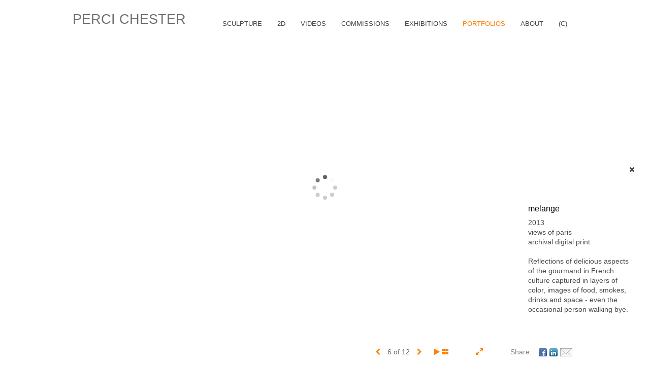

--- FILE ---
content_type: text/html; Charset=utf-8
request_url: https://percichester.com/Image.asp?ImageID=2395599&AKey=mcflqydl
body_size: 6797
content:
<!doctype html>
<!--[if lt IE 7]> <html class="ie6 oldie"> <![endif]-->
<!--[if IE 7]>    <html class="ie7 oldie"> <![endif]-->
<!--[if IE 8]>    <html class="ie8 oldie"> <![endif]-->
<!--[if gt IE 8]><!-->
<html class="no-js">
<!--<![endif]-->
<head> <!-- Schema.org markup for Google+ --> <meta itemprop="name" content="melange"> <meta itemprop="description" content="Photography captures the cultural environment in layers of 
color, images of food, smokes, drinks and spaces - even the 
occasional person walking bye."> <meta itemprop="image" content="https://percichester.com/Artists/45445/box_800_495/3012014124445234_paris6.jpg"> <!-- Twitter Card data --> <meta name="twitter:card" content="summary_large_image"> <meta name="twitter:title" content="melange"> <meta name="twitter:description" content="Photography captures the cultural environment in layers of 
color, images of food, smokes, drinks and spaces - even the 
occasional person walking bye."> <meta property="twitter:image:width" content="741" /> <meta property="twitter:image:height" content="495" /> <!-- Twitter summary card with large image must be at least 280x150px --> <meta name="twitter:image" content="https://percichester.com/Artists/45445/box_800_495/3012014124445234_paris6.jpg"> <!-- Open Graph data --> <!--OG:dataS--> <meta property="og:title" content="melange" /> <meta property="og:url" content="https://percichester.com/Image.asp?ImageID=2395599&AKey=MCFLQYDL" /> <meta property="og:image" content="https://percichester.com/Artists/45445/box_800_495/3012014124445234_paris6.jpg"/> <meta property="og:image:width" content="741"/> <meta property="og:image:height" content="495"/> <meta property="og:description" content="Photography captures the cultural environment in layers of 
color, images of food, smokes, drinks and spaces - even the 
occasional person walking bye." /> <!--OG:dataE-->
<meta charset="utf-8">
<meta name="viewport" content="width=device-width, initial-scale=1">
<title>Perci Chester Photographic Art </title>
<meta name="keywords" content="" />
<meta name="description" content="Photography captures the cultural environment in layers of color, images of food, smokes, drinks and spaces - even the occasional person walking bye." /> 
<script src="https://ajax.googleapis.com/ajax/libs/jquery/2.0.3/jquery.min.js"></script>
 <script>
var siteURL ="https://percichester.com/Artist.asp?ArtistID=45445&AKey=MCFLQYDL&ajx=1";
var galleryurl = "167070";
 var imgid = "2395599";
 var sel = "6";
// todor mode // 17 dek 2017 
sel  = parseInt(sel)?parseInt(sel):0;if(sel  >0) sel  =sel  -1
 $(document).ready(function(){
	  
	 
		 
			 var addHash = siteURL+"#!pf"+galleryurl+"_im"+sel;
		 
		 window.location = addHash;
			
		 
}); 


</script>  

<style>
body{
	color:#FFF;
	background-color:#666;
	display:none
 
	
}
body a{
	color:#FFF
	
}
nav {
	background-color:#963
	
	
}
</style>
<link rel="shortcut icon" type="image/ico" href="/CommonFiles/favicon.ico" >
<link rel="icon" href="/CommonFiles/favicon.ico" type="image/x-icon">

<style type="text/css">
*{outline: medium none;}
</style>
<style type="text/css">
<!--
/*Font_Import_b*/
@import url("https://fonts.googleapis.com/css?family=open+sans|roboto|oswald");
/*Font_Import_e*/

/*Font_Import_Family_b*/
.imported{font-family:'Oswald', sans-serif;}
/*Font_Import_Family_e*/
 
a{color:#000}
/*Main_Logo_b*/
#home{color:#6e6e6e;font-family:"Trebuchet MS", Arial, Helvetica, sans-serif;font-size:27px;padding-top:10px;}
/*Main_Logo_e*/
/*Menu_Links_b*/
.navbar-default .navbar-nav > li > a, .navbar-default .navbar-nav > li > a:hover,.navbar-default .navbar-nav > li > a:focus, .dropdown-menu > li > a, .navbar-default .navbar-nav .open .dropdown-menu > li > a{color:#424242;font-size:13px;font-family:Verdana, Geneva, sans-serif;padding-top:0px;padding-bottom:0px;text-transform:uppercase;}
/*Menu_Links_e*/ 
/*SubMenu_Links_b*/     
.dropdown-menu > li > a, .navbar-default .navbar-nav .open .dropdown-menu > li > a{color:#999999;font-size:14px;padding-top:4px;padding-bottom:4px;text-transform:uppercase;}
/*SubMenu_Links_e*/
/*Menu_Links_Hover_b*/  
.navbar-default .navbar-nav > li > a:hover, .navbar-default .navbar-nav > li > a:focus{color:#000000;}
/*Menu_Links_Hover_e*/ 
/*SubMenu_Links_Hover_b*/
.dropdown-menu > li > a:hover, .navbar-default .navbar-nav > .open > a:focus, .navbar-default .navbar-nav > .open > a:hover, .navbar-default .navbar-nav > .active > a:focus, .navbar-default .navbar-nav > .active > a:hover, .navbar-default a:hover{color:#000000;}
/*SubMenu_Links_Hover_e*/

/*GroupName_b*/
.navbar-default a.groupName, .navbar-default .navbar-nav .open .dropdown-menu > li > a.groupName{color:#777777;font-size:14px;}
/*GroupName_e*/
/*Selected_link_b*/
#navlinks a.selected, #allpfs a.selected{color:#ff8000;}
/*Selected_link_e*/
/*Selected_Pointer_b*/
.selected .bookico {color:#ff8000;}
/*Selected_Pointer_e*/
/*PfTItle_b*/
.fppfTitle {color:#ffffff;text-align:center;font-size:28px;font-family:"Helvetica Neue","Arial","sans-serif";}
/*PfTItle_e*/
/*sel_pf_b*/
.dispico {color:#dfdfdf;font-size:6px;padding-right:5px;}
/*sel_pf_e*/

@media (min-width: 768px) {
/*thumb_pad_b*/
.subthumb .thumb, .item{padding:5px;}
/*thumb_pad_e*/
}

/*naThumb_pad_b*/
.col-sm-4.thumb, .col-xs-12.thumb{padding:5px;}
/*naThumb_pad_e*/

/*Info_Txt_b*/
#mainpfInfo,#Fpinfo, #mainpfInfo p{color:#494949;font-family:"Helvetica Neue","Arial","sans-serif";font-size:14px;}
/*Info_Txt_e*/

/*Info_Head_b*/
#mainpfInfo h3{color:#000000;font-size:16px;font-family:Arial, Helvetica, sans-serif;}
/*Info_Head_e*/

/*button_Price_b*/ 
.btn.btn-default, .btn-default:hover{color:#626262;border:solid 1px #f1f1f1;font-size:12px;font-family:"Helvetica Neue","Arial","sans-serif";background-color:#f1f1f1;}
/*button_Price_e*/ 
 
 
/*price_head_b*/
.PriceHead{font-weight:bold;color:#777777;font-size:14px;font-family:"Helvetica Neue","Arial","sans-serif";}
/*price_head_e*/

/*price_val_b*/
.PriceVal{color:#777777;font-size:14px;font-family:"Helvetica Neue","Arial","sans-serif";}
/*price_val_e*/
/*Contact_Info_b*/
 #contactinm{color:#a8a8a8;font-size:12px;}
/*Contact_Info_e*/ 
/*Contact_Head_b*/
 #contactinm h4{color:#949494;font-size:16px;}
 /*Contact_Head_e*/
 /*Contact_Link_b*/
  #contactinm a{color:#a8a8a8;font-size:11px;}
  /*Contact_Link_e*/
.follow{
   padding-left:0px;
   font-size:11px;
   color: #a8a8a8;
}
/*gb_heading_b*/
#gbheading{color:#b4b4b4;font-family:"Helvetica Neue","Arial","sans-serif";font-size:18px;font-weight:normal;}
/*gb_heading_e*/
/*gb_input_b*/
input[type="text"], textarea{border:solid 1px #999;color:#333;background-color:#FFFFFF;}
/*gb_input_e*/
/*gb_btn_b*/
.gb_btn, .gb_btn:hover, .gb_btn:focus{background-color:#ffffff;border:1px solid #666;font-size:12px;color:#828282;font-family::"Helvetica Neue","Arial","sans-serif";margin-bottom:10px;margin-top:10px;width:auto;}
/*gb_btn_e*/
/*GB_Label_b*/
.c_gblabel, .c_gblabelN, .c_gblabelL, .c_gbdatalN label, #addxmlText {color:#919191;font-family:"Helvetica Neue","Arial","sans-serif";font-size:14px;}
/*GB_Label_e*/
 
 
 
 /*Info_Price_Btn_b*/  
   .InfoClk.btn-default, .PriceBtn.btn-default, .InfoClk.btn-default:hover, .PriceBtn.btn-default:hover,
   .InfoClk.btn-default:focus, .PriceBtn.btn-default:focus, .infoopenBtn.btn-default, .infoopenBtn.btn-default:hover, .infoopenBtn.btn-default:focus{border:#f1f1f1 1px solid;text-align:center;background-color:#f1f1f1;color:#828282;font-size:11px;font-family:Verdana, Geneva, sans-serif;}
 /*Info_Price_Btn_e*/
 /*copyR_b*/
 .smallCopyr, .smallCopyr a.powered {color:#777777;font-size:10px;}
 /*copyR_e*/
 
 /*secLogo_b*/
.secLogo a{font-family:cursive;color:#ffffff;font-size:36px;}
 /*secLogo_e*/ 
 /*fp_btn_b*/
 .fp_btn, .fp_btn:hover, .fp_btn:focus {background-color:transparent;border:1px solid;width:150px;font-size:18px;color:#FFFFFF;margin:20px 10px;font-family:"Helvetica Neue","Arial","sans-serif";}
/*fp_btn_e*/ 
/*fp_contact_b*/
 #contactinm2{font-size:14px;color:#FFFFFF;font-family:"Helvetica Neue","Arial","sans-serif";}
 /*fp_contact_e*/
 /*fp_contact_h_b*/
  #contactinm2 h4{font-size:22px;color:#FFFFFF;}
  /*fp_contact_h_e*/
  /*fp_contact_l_b*/
#contactinm2 a, #contactinm2 a:hover{color:#FFFFFF;}
/*fp_contact_l_e*/
/*secCopyR_b*/
.secCopyR, .secCopyR a, .secCopyR a:hover{font-family:"Helvetica Neue",Helvetica,Arial,sans-serif;color:#ffffff;font-size:12px;}
/*secCopyR_e*/
/*fpLayer_b*/
#fpLayer{background-color:#000000;opacity:0.4;}
/*fpLayer_e*/
.navbar-default {
border:none 0px;
}
 
#nxtArrow, #prevArrow {
    cursor: pointer;
}
body, a, p {
    font-family: "Helvetica Neue","Arial","sans-serif";
}
 

body {
    font-family: "Helvetica Neue",Helvetica,Arial,sans-serif;
    font-size: 14px;
    line-height: 1.42857;
    color: #AEAEAE;
}
 
/*#ThumbPlace{
max-width:2400px;
margin:0 auto
}
 */
 
  /*Blog*/
 /*blog_ff_b*/
 #AssetBlogInfo, #AssetInfoBlog{font-family:"Helvetica Neue",Helvetica,Arial,sans-serif;font-size:14px;color:#878787;}
 /*blog_ff_e*/
 
/*blog_h3_b*/
 #MainFpBlog h3, #AssetBlogInfo h3, #AssetInfoBlog h3{font-family:"Gotham","Helvetica Neue",Helvetica,Arial,sans-serif;color:#696969;font-size:24px;}
 /*blog_h3_e*/
 /*blog_h4_b*/
#MainFpBlog h4, #AssetBlogInfo h4, #AssetInfoBlog h4, #AssetBlogInfo h4 a, #AssetInfoBlog h4 a, #AssetBlogInfo h4 a:hover, #AssetInfoBlog h4 a:hover{font-family:"Helvetica Neue",Helvetica,Arial,sans-serif;color:#818181;font-size:22px;}
 /*blog_h4_e*/
 
 /*blog_a_b*/
#MainFpBlog a, #AssetBlogInfo a, #AssetInfoBlog a, #MainFpBlog:hover, #AssetBlogInfo a:hover, #AssetInfoBlog a:hover{font-family:"Helvetica Neue",Helvetica,Arial,sans-serif;color:#cccccc;font-size:14px;}
 /*blog_a_e*/

 /*blog_amore_b*/
 #MainFpBlog a.rmoreL, #MainFpBlog a.rmoreL:hover, #AssetBlogInfo a.rmoreL, #AssetBlogInfo a.rmoreL:hover {font-family:"Helvetica Neue",Helvetica,Arial,sans-serif;color:#ff8000;font-size:16px;}
 /*blog_amore_e*/

 /*blog_d_b*/
 #MainFpBlog h4.dateB, #AssetBlogInfo h4.dateB, #AssetInfoBlog h3.dateB{color:#b9b9b9;font-size:14px;font-family:"Helvetica Neue",Helvetica,Arial,sans-serif;}
 /*blog_d_e*/
 
 /*blog_all_b*/
 #MainFpBlog a.allPosts, #MainFpBlog a.allPosts:hover, #AssetInfoBlog a.allPosts,  #AssetInfoBlog a.allPosts:hover{color:#ff8000;font-size:18px;text-decoreation:none;}
 /*blog_all_e*/
 
 /*blog_preNxt_b*/
 #AssetInfoBlog a.prevPost, #AssetInfoBlog a.prevPost:hover, #AssetInfoBlog a.nextPost, #AssetInfoBlog a.nextPost:hover {color:#ff8000;font-size:18px;text-decoreation:none;}
 /*blog_preNxt_e*/
 
 /*blog_secH_b*/
 p.BsectionHead{color:#b9b9b9;font-size:18px;font-family:"Helvetica Neue",Helvetica,Arial,sans-serif;}
  /*blog_secH_e*/
   /*asset_info_b*/ 
.asetTxt , .asetTxt p{color:#5b5b5b;font-size:15px;font-family:"Helvetica Neue",Helvetica,Arial,sans-serif;}
/*asset_info_e*/

/*PFS_Txt_b*/
#PFSBG,.PfNameS{font-family:"Helvetica Neue",Helvetica,Arial,sans-serif;color:#727272;font-size:24px;}
 /*PFS_Txt_e*/
 
 /*PFS_Arw_b*/
 #LeftPfArrw .fa, #RightPfArrw .fa{font-size:40px;color:#ffffff;margin-right:10px;}
  /*PFS_Arw_e*/
  
  /*PFS_dot_b*/
 .dot{background-color:#d1d1d1;margin-right:6px;}
 /*PFS_dot_e*/
 
  /*PFS_dotS_b*/
.dot.Sel{background-color:#ff8000;}
 /*PFS_dotS_e*/
  /*sel_gp_b*/ 
 .navbar-default a.groupOpend, .navbar-nav > .open > a.groupOpend, .navbar-default .navbar-nav > li > a.groupOpend{color:#ddddd;}
 /*sel_gp_e*/
 
 /*tooltip_N_b*/
  #ThumbPlace .row.forScref:after, .tooltipNew .Vhover{background-color:#FFF;color:#000;border:solid 1px #000;font-size:12px;font-family:"Helvetica Neue",Helvetica,Arial,sans-serif;}
 
  /*tooltip_N_e*/
-->
</style>
</head>
<body>






<img src="Artists/45445/Images/3012014124445234_paris6.jpg"   width="1423"   height="950"    z="" />
<br />
 

  
                          <table  width="100%"  border="0" align="center" cellpadding="0" cellspacing="0"  ID="Table2">
                            <tr>
                                <td class="pad_title">Pricing and Details</td>
                            </tr>
                            <tr>
                              <td align="center" valign="top" width="100%">
                              <table width="100%"  border="0" cellpadding="0" cellspacing="0" ID="Table3">
                                <tr>
                                  <td valign="top" width="50%">
          	                            
	                                <div id="LeftSide">
	                                    <div class="datarowL0">
	                                        <div class="pdlabel">Image Name:</div>
	                                        <div class="pddata">melange</div>
	                                        <div class="clear"></div>
	                                    </div>
	                                    
	                                    
	                                    
	                                   
	                                    
	                                    
	                                    
	                                    
	                                    
	                                    
	                                    
	                                    
	                                    <div class="datarowLine"></div>
	                                </div>   
                                 </td>
	                         
                                </tr>
                                
	                            <tr>
	                               <td align="right" class="pdbuttons">
		                            <FORM METHOD=POST ACTION="https://www.paypal.com/cgi-bin/webscr" target="paypal" ID="Form1">
		                              
	                                    </form>
	                                </td>
	                                <td valign="top" width="1"><IMG height="10" src="CommonFiles/spacer.gif" width="1"></td>
	                                <td valign="top" align="left" class="pdbuttons" >
		                                <FORM METHOD=POST ACTION="https://www.paypal.com/cgi-bin/webscr" target="paypal" ID="Form2">
			                                  
		                                  </form>
	                                </td>
	                            </tr>
		                            
                              </table>
                              </td>
                            </tr>
                           
                          </table>
                        
                        

       <nav>
                             <a href="https://percichester.com/Artist.asp?ArtistID=45445&AKey=MCFLQYDL">PERCI CHESTER</a>
     
                                 
             
                                            
                          <a href="GalleryMain.asp?GalleryID=189254&AKey=MCFLQYDL" class="hide rlink" id="189254"  title="the girl who flipped from under her mop">the girl who flipped from under her mop</a>
                                           
                          <a href="GalleryMain.asp?GalleryID=169974&AKey=MCFLQYDL" class="hide rlink" id="169974"  title="chicklit">chicklit</a>
                                           
                          <a href="GalleryMain.asp?GalleryID=167473&AKey=MCFLQYDL" class="hide rlink" id="167473"  title="dogface">dogface</a>
                                           
                          <a href="GalleryMain.asp?GalleryID=175571&AKey=MCFLQYDL" class="hide rlink" id="175571"  title="she barked">she barked</a>
                                           
                          <a href="GalleryMain.asp?GalleryID=167065&AKey=MCFLQYDL" class="hide rlink" id="167065"  title="squealies 4 wheelies">squealies 4 wheelies</a>
                                           
                          <a href="GalleryMain.asp?GalleryID=167069&AKey=MCFLQYDL" class="hide rlink" id="167069"  title="joyride">joyride</a>
                                           
                          <a href="GalleryMain.asp?GalleryID=167068&AKey=MCFLQYDL" class="hide rlink" id="167068"  title="wirewalk ">wirewalk </a>
                                           
                          <a href="GalleryMain.asp?GalleryID=167074&AKey=MCFLQYDL" class="hide rlink" id="167074"  title="wirewalk video">wirewalk video</a>
                                           
                          <a href="GalleryMain.asp?GalleryID=167051&AKey=MCFLQYDL" class="hide rlink" id="167051"  title="untitled: guide for the perplexed ">untitled: guide for the perplexed </a>
                                           
                          <a href="GalleryMain.asp?GalleryID=167050&AKey=MCFLQYDL" class="hide rlink" id="167050"  title="multi slinks leap">multi slinks leap</a>
                                           
                          <a href="GalleryMain.asp?GalleryID=167072&AKey=MCFLQYDL" class="hide rlink" id="167072"  title="hollow merrymen">hollow merrymen</a>
                                           
                          <a href="GalleryMain.asp?GalleryID=167055&AKey=MCFLQYDL" class="hide rlink" id="167055"  title="steelie sphere">steelie sphere</a>
                                           
                          <a href="GalleryMain.asp?GalleryID=167060&AKey=MCFLQYDL" class="hide rlink" id="167060"  title="steelies">steelies</a>
                                           
                          <a href="GalleryMain.asp?GalleryID=167059&AKey=MCFLQYDL" class="hide rlink" id="167059"  title="bronze">bronze</a>
                                           
                          <a href="GalleryMain.asp?GalleryID=167062&AKey=MCFLQYDL" class="hide rlink" id="167062"  title="steel">steel</a>
                                           
                          <a href="GalleryMain.asp?GalleryID=167063&AKey=MCFLQYDL" class="hide rlink" id="167063"  title="figurative">figurative</a>
                                           
                          <a href="GalleryMain.asp?GalleryID=174536&AKey=MCFLQYDL" class="hide rlink" id="174536"  title="creature">creature</a>
                                           
                          <a href="GalleryMain.asp?GalleryID=167052&AKey=MCFLQYDL" class="hide rlink" id="167052"  title="cloudscape">cloudscape</a>
                                            
                   
                                 
             
                                            
                          <a href="GalleryMain.asp?GalleryID=172931&AKey=MCFLQYDL" class="hide rlink" id="172931"  title="Photographs: San Francisco 1974-In Search of the Glass Slipper">Photographs: San Francisco 1974-In Search of the Glass Slipper</a>
                                           
                          <a href="GalleryMain.asp?GalleryID=167070&AKey=MCFLQYDL" class="hide rlink" id="167070"  title="PHOTOS: site city">PHOTOS: site city</a>
                                           
                          <a href="GalleryMain.asp?GalleryID=167071&AKey=MCFLQYDL" class="hide rlink" id="167071"  title="prints">prints</a>
                                           
                          <a href="GalleryMain.asp?GalleryID=170909&AKey=MCFLQYDL" class="hide rlink" id="170909"  title="paintings">paintings</a>
                                           
                          <a href="GalleryMain.asp?GalleryID=206058&AKey=MCFLQYDL" class="hide rlink" id="206058"  title="PHOTOS:open road ">PHOTOS:open road </a>
                                            
                   
                                 
             
                                            
                          <a href="GalleryMain.asp?GalleryID=167077&AKey=MCFLQYDL" class="hide rlink" id="167077"  title="Perci Chester: MN Original">Perci Chester: MN Original</a>
                                           
                          <a href="GalleryMain.asp?GalleryID=167074&AKey=MCFLQYDL" class="hide rlink" id="167074"  title="wirewalk video">wirewalk video</a>
                                           
                          <a href="http://webfarm.foliolink.com/Asset.asp?AssetID=71808&ArtistID=45445&AKey=MCFLQYDL" class="hide rlink" id="167279"  title="Studio 200-video">Studio 200-video</a>
                                           
                          <a href="http://webfarm.foliolink.com/Asset.asp?AssetID=71807&ArtistID=45445&AKey=MCFLQYDL" class="hide rlink" id="167463"  title="signature moves: exhibition video">signature moves: exhibition video</a>
                                            
                   
                                 
             
                                            
                          <a href="GalleryMain.asp?GalleryID=167048&AKey=MCFLQYDL" class="hide rlink" id="167048"  title="slinky chick rocks ">slinky chick rocks </a>
                                           
                          <a href="GalleryMain.asp?GalleryID=167054&AKey=MCFLQYDL" class="hide rlink" id="167054"  title="gyr family cycle ">gyr family cycle </a>
                                           
                          <a href="GalleryMain.asp?GalleryID=167055&AKey=MCFLQYDL" class="hide rlink" id="167055"  title="steelie sphere">steelie sphere</a>
                                           
                          <a href="GalleryMain.asp?GalleryID=167056&AKey=MCFLQYDL" class="hide rlink" id="167056"  title="steel mom ">steel mom </a>
                                           
                          <a href="GalleryMain.asp?GalleryID=167057&AKey=MCFLQYDL" class="hide rlink" id="167057"  title="ella racing the wind">ella racing the wind</a>
                                           
                          <a href="GalleryMain.asp?GalleryID=179780&AKey=MCFLQYDL" class="hide rlink" id="179780"  title="whether vain or not">whether vain or not</a>
                                           
                          <a href="GalleryMain.asp?GalleryID=190747&AKey=MCFLQYDL" class="hide rlink" id="190747"  title="girl dancing on the sun">girl dancing on the sun</a>
                                           
                          <a href="GalleryMain.asp?GalleryID=193364&AKey=MCFLQYDL" class="hide rlink" id="193364"  title="film noir ensemble">film noir ensemble</a>
                                           
                          <a href="GalleryMain.asp?GalleryID=181630&AKey=MCFLQYDL" class="hide rlink" id="181630"  title="free urchin">free urchin</a>
                                           
                          <a href="GalleryMain.asp?GalleryID=209139&AKey=MCFLQYDL" class="hide rlink" id="209139"  title="spiralitious">spiralitious</a>
                                            
                   
                                 
             
                                            
                          <a href="GalleryMain.asp?GalleryID=205477&AKey=MCFLQYDL" class="hide rlink" id="205477"  title="othering mothering: detonation of a notion">othering mothering: detonation of a notion</a>
                                           
                          <a href="GalleryMain.asp?GalleryID=185414&AKey=MCFLQYDL" class="hide rlink" id="185414"  title="body of work: initial response">body of work: initial response</a>
                                           
                          <a href="GalleryMain.asp?GalleryID=207633&AKey=MCFLQYDL" class="hide rlink" id="207633"  title="Minnesota Funk">Minnesota Funk</a>
                                           
                          <a href="GalleryMain.asp?GalleryID=207632&AKey=MCFLQYDL" class="hide rlink" id="207632"  title="Organic Environmental Sculpture">Organic Environmental Sculpture</a>
                                           
                          <a href="GalleryMain.asp?GalleryID=207817&AKey=MCFLQYDL" class="hide rlink" id="207817"  title="time after time/it's about time">time after time/it's about time</a>
                                            
                   
                                 
             
                                            
                          <a href="GalleryMain.asp?GalleryID=209370&AKey=MCFLQYDL" class="hide rlink" id="209370"  title="assemblage">assemblage</a>
                                            
                   
                                  
      
                                
                                 
                                  <a href="Asset.asp?AssetID=71806&AKey=MCFLQYDL" class="hide" title="PHOTOS: site city" id="asset1">contact</a>
                                
                                 
                                  <a href="Asset.asp?AssetID=71804&AKey=MCFLQYDL" class="hide" title="PHOTOS: site city" id="asset2">bio</a>
                                
                                 
                                  <a href="Asset.asp?AssetID=71805&AKey=MCFLQYDL" class="hide" title="PHOTOS: site city" id="asset3">statement</a>
                                
                                 
                                  <a href="Asset.asp?AssetID=71803&AKey=MCFLQYDL" class="hide" title="PHOTOS: site city" id="asset4">press</a>
                                
                                 
                                  <a href="https://percichester.com/Artists/45445/PC_Resume_2023_MV.pdf" class="hide" title="PHOTOS: site city" id="asset5">resume</a>
                                
                                <a href="https://percichester.com/GBEntryAdd.asp?a=45445&g=167070&AKey=MCFLQYDL" class="hide" id="Guestbook">Guest Book</a>
               
                                
                                 <div class="socLink_follow_box"><a href="https://www.facebook.com/PerciChesterArt" title="Facebook" class="a_SLfollow" target="_blank"><img src="social_links/Follow/default/facebook.png" class="i_SLfollow"></a><a href="http://instagram.com/percichester_art/" title="Instagram" class="a_SLfollow" target="_blank"><img src="social_links/Follow/default/instagram.png" class="i_SLfollow"></a><a href="http://www.linkedin.com/in/perci-chester-8181live" title="LinkedIn" class="a_SLfollow" target="_blank"><img src="social_links/Follow/default/linkedin.png" class="i_SLfollow"></a></div>
                                
  
     </nav>
 <div id="ShareInfoHolder"><div class="socLink_share_box"><a  rel="nofollow" href="http://www.facebook.com/sharer.php?u=https%3A%2F%2Fpercichester%2Ecom%2FImage%2Easp%3FImageID%3D2395599%26AKey%3DMCFLQYDL&t=melange" title="Facebook" class="a_SLshare" target="_blank"><img src="social_links/Share/default/facebook.png" class="i_SLshare"></a><a  rel="nofollow" href="http://www.linkedin.com/shareArticle?mini=true&url=https%3A%2F%2Fpercichester%2Ecom%2FImage%2Easp%3FImageID%3D2395599%26AKey%3DMCFLQYDL&title=melange" title="LinkedIn" class="a_SLshare" target="_blank"><img src="social_links/Share/default/linkedin.png" class="i_SLshare"></a><a  rel="nofollow" href="s-e-m--v.asp?url=https%3A%2F%2Fpercichester%2Ecom%2FImage%2Easp%3FImageID%3D2395599%26AKey%3DMCFLQYDL&a=45445&title=melange&media=https%3A%2F%2Fpercichester%2Ecom%2FArtists%2F45445%2Fbox%5F800%5F495%2F3012014124445234%5Fparis6%2Ejpg" title="Email" class="a_SLshare" target="_blank"><img src="social_links/Share/default/m1.png" class="i_SLshare"></a><br style="clear:both;" /></div></div> 

&copy; Perci Chester. <A href="https://www.foliolink.com" target="_blank" class="powered">FolioLink</A>  &copy; Kodexio &trade; 2026


<script>
  (function(i,s,o,g,r,a,m){i['GoogleAnalyticsObject']=r;i[r]=i[r]||function(){
  (i[r].q=i[r].q||[]).push(arguments)},i[r].l=1*new Date();a=s.createElement(o),
  m=s.getElementsByTagName(o)[0];a.async=1;a.src=g;m.parentNode.insertBefore(a,m)
  })(window,document,'script','//www.google-analytics.com/analytics.js','ga');

  ga('create', 'UA-61649839-1', 'auto');
  ga('send', 'pageview');

</script></body>
</html>


--- FILE ---
content_type: text/html; Charset=utf-8
request_url: https://percichester.com/Artist.asp?ArtistID=45445&AKey=MCFLQYDL&ajx=1
body_size: 15519
content:
<!DOCTYPE html>
<html lang="en">
  <head> <!-- Schema.org markup for Google+ --> <meta itemprop="name" content="Perci Chester"> <meta itemprop="description" content="Perci Chester is the recipient of public commissions for large 
scale outdoor works in the United States and abroad and her 
work resides in many private collections."> <meta itemprop="image" content="https://percichester.com/Artists/45445/box_800_495/452014165039648_TIGHT%20ROPE%20WALKER-7.jpg"> <!-- Twitter Card data --> <meta name="twitter:card" content="summary_large_image"> <meta name="twitter:title" content="Perci Chester"> <meta name="twitter:description" content="Perci Chester is the recipient of public commissions for large 
scale outdoor works in the United States and abroad and her 
work resides in many private collections."> <meta property="twitter:image:width" content="330" /> <meta property="twitter:image:height" content="495" /> <!-- Twitter summary card with large image must be at least 280x150px --> <meta name="twitter:image" content="https://percichester.com/Artists/45445/box_800_495/452014165039648_TIGHT%20ROPE%20WALKER-7.jpg"> <!-- Open Graph data --> <!--OG:dataS--> <meta property="og:title" content="Perci Chester" /> <meta property="og:url" content="https://percichester.com/Artist.asp?ArtistID=45445&tid=0&pid=0apid=1&gpid=1&ipid=1&AKey=MCFLQYDL" /> <meta property="og:image" content="https://percichester.com/Artists/45445/box_800_495/452014165039648_TIGHT%20ROPE%20WALKER-7.jpg"/> <meta property="og:image:width" content="330"/> <meta property="og:image:height" content="495"/> <meta property="og:description" content="Perci Chester is the recipient of public commissions for large 
scale outdoor works in the United States and abroad and her 
work resides in many private collections." /> <!--OG:dataE-->
    <meta charset="utf-8">
    <meta http-equiv="X-UA-Compatible" content="IE=edge">
    <meta http-equiv="content-type" content="text/html; charset=UTF-8" />
      <meta name="viewport" content="width=device-width, initial-scale=1">

<meta name="keywords" content="Perci Chester, Minneapolis, public installations, sculpture, 
experimental, steel, automotive paint, bronze, abstracted 
human & animistic forms, prints, innovative designs 
poetry of visual dimension, Perci Chester" />
<title>Perci Chester Sculpture Art </title>
<!-- Contains Copyrighted Materials by (c) Kodexio 2026 -->
<!-- Template Copyrighted by (c) Kodexio 2026 -->
<!-- Contains Copyrighted Materials by Perci Chester -->
      
<meta name="description" content="Perci Chester is the recipient of public commissions for large scale outdoor works in the United States and abroad and her work resides in many private collections." />

<script language="JavaScript" type="text/javascript">
var message=" ";
</script>
<script language="JavaScript" src="js/rightprotect.js" type="text/javascript"></script>
<META HTTP-EQUIV=imagetoolbar CONTENT=no>


    <!-- Bootstrap -->
   <link rel="stylesheet" href="https://maxcdn.bootstrapcdn.com/bootstrap/3.3.4/css/bootstrap.css">
   <link rel="stylesheet" href="https://maxcdn.bootstrapcdn.com/font-awesome/4.3.0/css/font-awesome.min.css">

    <!-- HTML5 shim and Respond.js for IE8 support of HTML5 elements and media queries -->
    <!-- WARNING: Respond.js doesn't work if you view the page via file:// -->
    <!--[if lt IE 9]>
      <script src="https://oss.maxcdn.com/html5shiv/3.7.2/html5shiv.min.js"></script>
      <script src="https://oss.maxcdn.com/respond/1.4.2/respond.min.js"></script>
 
    <![endif]-->


   <!-- jQuery (necessary for Bootstrap's JavaScript plugins) -->
    <script src="https://ajax.googleapis.com/ajax/libs/jquery/1.11.2/jquery.min.js"></script>
    <!-- Include all compiled plugins (below), or include individual files as needed -->
    <script src="https://maxcdn.bootstrapcdn.com/bootstrap/3.3.4/js/bootstrap.min.js"></script>


    <link rel="stylesheet" href="CommonFiles/css/portlandcss/animate_new.css">

 
 	<link rel="stylesheet" href="CommonFiles/css/portlandcss/portland2.css" id="thcss">
   
       <link rel="stylesheet" href="CommonFiles/css/portlandcss/Load4.css">
    <script>
 
        var g__share = {"share":[{"tpl":"","url":"http://www.facebook.com/sharer.php?u=^^URL^^&t=^^TITLE^^","alt":"Facebook","icon":"social_links/Share/default/facebook.png"},{"tpl":"","url":"http://www.linkedin.com/shareArticle?mini=true&url=^^URL^^&title=^^TITLE^^","alt":"LinkedIn","icon":"social_links/Share/default/linkedin.png"},{"tpl":"","url":"s-e-m--v.asp?url=^^URL^^&a=45445&title=^^TITLE^^&media=^^SpecTH1^^","alt":"Email","icon":"social_links/Share/default/m1.png"}]};
         var imageU = "https://percichester.com/Artists/45445/box_800_495/452014165039648_TIGHT%20ROPE%20WALKER-7.jpg";
	var sArtistID = 45445;
	var sSKey = 'AKey=MCFLQYDL'.split("=")[1];
 var siteurl = "https://percichester.com/";
 var pricelbl = "Price:".replace(":"," :&nbsp;"),
     widthlbl = "Width:".replace(":"," :&nbsp;"),
     heightlbl = "Height:".replace(":"," :&nbsp;"), 
 weightlbl = "Weight:".replace(":"," :&nbsp;"), 
 addinfolbl = "Additional Information:".replace(":"," :&nbsp;"), 
 viewcartlbl = "View Cart",
 addcartlbl = "Add to Cart",
 gbpage = "no",
 mainpfshow = "yes",        
 Sppfm="multiple",
Mnum = "4", 
 pricebtn = "SEE PRICE",
infobtn = "SEE INFO",
     enlargeO = "no",
     thumbMinSpace="yes"

var     tmpTT="GalleryMain.asp?GalleryID=209139&AKey=MCFLQYDL".split("ID=")
firstpf = (tmpTT.length>1)?tmpTT[1].split("&")[0]:0;
    
        var bgmusicTimer = "800", bgtime;
        var contactopen = "",
         contacthide = "yes",
        
        SpecialFp="no",
FpFill="no",
 fpMain = "",
ImgImgFill="no",
SpecialFpEnter="yes",
SpecialFpEnterTxt="enter",
 infoclose="yes",
FPE ="no",
InfoGrp = "yes",
Minfolbl = "About", 
SkipFP ="yes",
 ClkToImg = "Detail View",
            FPspeed = "4000",
        AdjustMenuonResize="yes",
 PgrpsInMainMenu="no",
            imScrEnlarge="yes";
 
 var SkipThumb ="no";
 var LnkIfr= "yes";
 var bgMusicPF = "yes",
         BGAudio ='',
        ISlideShow = "yes",
SSpeed = parseInt("4000");
 
 
	</script>
  <style>
	  #downImage{
		  display:none
	  }
.bookico{
 padding-right:0
}
    #mainBody{
        background-image:url(commonfiles/templates/vienna/transp.png);
        background-size:cover;
        background-position: left top;
           background-color: #FFFFFF;
      }
 
      #contentWrapper{
      background-color: #FFFFFF;
    }
   .navbar, #socialNavC, #mainpfInfo  {
      background-color:#ffffff; 
   }
    #BigScreen,#specialfp{
        background-color:#ffffff;
        
    }
      #FpinfoFP, #mainpfInfo{
          background-color: #ffffff
      }
      
      .dropdown-menu{
          width:auto;
      }
     #SpPfHolder{
   height:60%;
         background-color:#ffffff;
margin-top:0%;
         
     }
#PFTitleD{
top:70%
}
      #mainPfSpView img {
          padding:5px 5px 5px 5px;
          
      }
#ThumbPlace .grid #mainPfSpView .showCaseGrid{
     height:200px;
    
}  
      .grid .linkdispHold{
      top:50px;
          
      }
      .grid .single .PfNameS{
          margin-top:50px;
      }
      
      #PFSBG, .grid .linkdisp{
      border:solid 0px #ffffff;
     padding:15px;
    width:600px;
      }
      #PFSBG .PFbglayer, .grid .PFbglayer {
       background-color:#ffffff;
          opacity:0.9;
      }
       .dot{
    width:8px;
    height:8px;
    border-radius: 8px;
       }
      @media (min-width: 768px) {
          
 
  #ThumbPlace .row.forScref:after{
  content:"Scroll  >";
  }
          
 .imgembHold img{
      max-height:70%;
padding:0 20px 0 0;
margin:0
       
   }
          #Fpinfo,#mainpfInfo, #InfoOpenBtn{
              right:20px; 
              bottom:70px;
          }
    nav { 
      padding:10px 10% 10px 10%
        }
.dropdown-menu {
 background-color:#ffffff
}
          #allpfs, #allassts, #contactinm{
                padding:;
              top:;
            }
          
           #BigScreen{
                padding:0px 0px 0px 0px;
           }
         /* .navbar,#home{
              width:;
          }*/
          #navlinks{
              height:;
          }
            #contentWrapper{
           padding: 2% 10% 2% 10%;

         }   
          
           
           #socialNavC{
          padding:;
               
            }
         
         #Fpinfo{ 
          padding:30px 15px 20px 30px;
          width:250px;
             background-color:#ffffff
          }
          .infoopenBtn{
             margin:30px 15px 20px 30px;
          }
          #bottomNav{
            padding:15px 10% 10px 10%  
          }
          #mainpfInfo .infoimgH, #mainpfInfo .pfinfoH,.salestatus{
          width:250px;
             padding:30px 15px 20px 30px;
              
          }
          #mainpfInfo .priceInfoHere{
                width:400px;
              padding:30px 15px 20px 30px;
          }
          #mainpfInfo .BtnPlace{
              padding:30px 15px 20px 30px;
          }
          #BigScreen{
             padding: ;
          }
          
      }
     
      #bottomNav{
          background-color:#ffffff;
          
          height:50px;
        color:#858585;
 
 
      }
      .shrTxt{
          color:#858585;
      }
      .smallCopyr,.smallCopyr a{
          color:#858585;
      }
      
      #soundonoff, #fullScreen, #exitFull,#prevArrow,#nxtArrow, .SSyes,a#FootrThumb{
          color:#ff8000;
      }
      
      #LogoH{
         top:35%; 
      }
      #LogoH #ContactInfoRow{
      max-width:400px;
      }
      
      /*Loading*/
      .loader1{
       border-top: 0.5em solid rgba(0, 128, 0, 0.4);
  border-right: 0.5em solid rgba(0, 128, 0, 0.4);
  border-bottom:0.5em solid rgba(0, 128, 0, 0.4);
  border-left: 0.5em solid #FFFFFF;
      }
   /*loader2*/   
.loader2,
.loader2:before,
.loader2:after {
  background: #000000;
}
@-webkit-keyframes load1 {
  0%,
  80%,
  100% {
    box-shadow: 0 0 #000000;
    height: 4em;
  }
  40% {
    box-shadow: 0 -2em #000000;
    height: 5em;
  }
}
@keyframes load1 {
  0%,
  80%,
  100% {
    box-shadow: 0 0 #000000;
    height: 4em;
  }
  40% {
    box-shadow: 0 -2em #000000;
    height: 5em;
  }
}
      
/*loader3*/   
      
      @-webkit-keyframes load4 {
  0%,
  100% {
    box-shadow: 0 -3em 0 0.2em #FFFFFF, 2em -2em 0 0em #FFFFFF, 3em 0 0 -1em #FFFFFF, 2em 2em 0 -1em #FFFFFF, 0 3em 0 -1em #FFFFFF, -2em 2em 0 -1em #FFFFFF, -3em 0 0 -1em #FFFFFF, -2em -2em 0 0 #FFFFFF;
  }
  12.5% {
    box-shadow: 0 -3em 0 0 #FFFFFF, 2em -2em 0 0.2em #FFFFFF, 3em 0 0 0 #FFFFFF, 2em 2em 0 -1em #FFFFFF, 0 3em 0 -1em #FFFFFF, -2em 2em 0 -1em #FFFFFF, -3em 0 0 -1em #FFFFFF, -2em -2em 0 -1em #FFFFFF;
  }
  25% {
    box-shadow: 0 -3em 0 -0.5em #FFFFFF, 2em -2em 0 0 #FFFFFF, 3em 0 0 0.2em #FFFFFF, 2em 2em 0 0 #FFFFFF, 0 3em 0 -1em #FFFFFF, -2em 2em 0 -1em #FFFFFF, -3em 0 0 -1em #FFFFFF, -2em -2em 0 -1em #FFFFFF;
  }
  37.5% {
    box-shadow: 0 -3em 0 -1em #FFFFFF, 2em -2em 0 -1em #FFFFFF, 3em 0em 0 0 #FFFFFF, 2em 2em 0 0.2em #FFFFFF, 0 3em 0 0em #FFFFFF, -2em 2em 0 -1em #FFFFFF, -3em 0em 0 -1em #FFFFFF, -2em -2em 0 -1em #FFFFFF;
  }
  50% {
    box-shadow: 0 -3em 0 -1em #FFFFFF, 2em -2em 0 -1em #FFFFFF, 3em 0 0 -1em #FFFFFF, 2em 2em 0 0em #FFFFFF, 0 3em 0 0.2em #FFFFFF, -2em 2em 0 0 #FFFFFF, -3em 0em 0 -1em #FFFFFF, -2em -2em 0 -1em #FFFFFF;
  }
  62.5% {
    box-shadow: 0 -3em 0 -1em #FFFFFF, 2em -2em 0 -1em #FFFFFF, 3em 0 0 -1em #FFFFFF, 2em 2em 0 -1em #FFFFFF, 0 3em 0 0 #FFFFFF, -2em 2em 0 0.2em #FFFFFF, -3em 0 0 0 #FFFFFF, -2em -2em 0 -1em #FFFFFF;
  }
  75% {
    box-shadow: 0em -3em 0 -1em #FFFFFF, 2em -2em 0 -1em #FFFFFF, 3em 0em 0 -1em #FFFFFF, 2em 2em 0 -1em #FFFFFF, 0 3em 0 -1em #FFFFFF, -2em 2em 0 0 #FFFFFF, -3em 0em 0 0.2em #FFFFFF, -2em -2em 0 0 #FFFFFF;
  }
  87.5% {
    box-shadow: 0em -3em 0 0 #FFFFFF, 2em -2em 0 -1em #FFFFFF, 3em 0 0 -1em #FFFFFF, 2em 2em 0 -1em #FFFFFF, 0 3em 0 -1em #FFFFFF, -2em 2em 0 0 #FFFFFF, -3em 0em 0 0 #FFFFFF, -2em -2em 0 0.2em #FFFFFF;
  }
}
@keyframes load4 {
  0%,
  100% {
    box-shadow: 0 -3em 0 0.2em #FFFFFF, 2em -2em 0 0em #FFFFFF, 3em 0 0 -1em #FFFFFF, 2em 2em 0 -1em #FFFFFF, 0 3em 0 -1em #FFFFFF, -2em 2em 0 -1em #FFFFFF, -3em 0 0 -1em #FFFFFF, -2em -2em 0 0 #FFFFFF;
  }
  12.5% {
    box-shadow: 0 -3em 0 0 #FFFFFF, 2em -2em 0 0.2em #FFFFFF, 3em 0 0 0 #FFFFFF, 2em 2em 0 -1em #FFFFFF, 0 3em 0 -1em #FFFFFF, -2em 2em 0 -1em #FFFFFF, -3em 0 0 -1em #FFFFFF, -2em -2em 0 -1em #FFFFFF;
  }
  25% {
    box-shadow: 0 -3em 0 -0.5em #FFFFFF, 2em -2em 0 0 #FFFFFF, 3em 0 0 0.2em #FFFFFF, 2em 2em 0 0 #FFFFFF, 0 3em 0 -1em #FFFFFF, -2em 2em 0 -1em #FFFFFF, -3em 0 0 -1em #FFFFFF, -2em -2em 0 -1em #FFFFFF;
  }
  37.5% {
    box-shadow: 0 -3em 0 -1em #FFFFFF, 2em -2em 0 -1em #FFFFFF, 3em 0em 0 0 #FFFFFF, 2em 2em 0 0.2em #FFFFFF, 0 3em 0 0em #FFFFFF, -2em 2em 0 -1em #FFFFFF, -3em 0em 0 -1em #FFFFFF, -2em -2em 0 -1em #FFFFFF;
  }
  50% {
    box-shadow: 0 -3em 0 -1em #FFFFFF, 2em -2em 0 -1em #FFFFFF, 3em 0 0 -1em #FFFFFF, 2em 2em 0 0em #FFFFFF, 0 3em 0 0.2em #FFFFFF, -2em 2em 0 0 #FFFFFF, -3em 0em 0 -1em #FFFFFF, -2em -2em 0 -1em #FFFFFF;
  }
  62.5% {
    box-shadow: 0 -3em 0 -1em #FFFFFF, 2em -2em 0 -1em #FFFFFF, 3em 0 0 -1em #FFFFFF, 2em 2em 0 -1em #FFFFFF, 0 3em 0 0 #FFFFFF, -2em 2em 0 0.2em #FFFFFF, -3em 0 0 0 #FFFFFF, -2em -2em 0 -1em #FFFFFF;
  }
  75% {
    box-shadow: 0em -3em 0 -1em #FFFFFF, 2em -2em 0 -1em #FFFFFF, 3em 0em 0 -1em #FFFFFF, 2em 2em 0 -1em #FFFFFF, 0 3em 0 -1em #FFFFFF, -2em 2em 0 0 #FFFFFF, -3em 0em 0 0.2em #FFFFFF, -2em -2em 0 0 #FFFFFF;
  }
  87.5% {
    box-shadow: 0em -3em 0 0 #FFFFFF, 2em -2em 0 -1em #FFFFFF, 3em 0 0 -1em #FFFFFF, 2em 2em 0 -1em #FFFFFF, 0 3em 0 -1em #FFFFFF, -2em 2em 0 0 #FFFFFF, -3em 0em 0 0 #FFFFFF, -2em -2em 0 0.2em #FFFFFF;
  }
}
/*load4*/
      
      @-webkit-keyframes load5 {
  0%,
  100% {
    box-shadow: 0em -2.6em 0em 0em #FFFFFF, 1.8em -1.8em 0 0em rgba(0,0,0, 0.2), 2.5em 0em 0 0em rgba(0,0,0, 0.2), 1.75em 1.75em 0 0em rgba(0,0,0, 0.2), 0em 2.5em 0 0em rgba(0,0,0, 0.2), -1.8em 1.8em 0 0em rgba(0,0,0, 0.2), -2.6em 0em 0 0em rgba(0,0,0, 0.5), -1.8em -1.8em 0 0em rgba(0,0,0, 0.7);
  }
  12.5% {
    box-shadow: 0em -2.6em 0em 0em rgba(0,0,0, 0.7), 1.8em -1.8em 0 0em #FFFFFF, 2.5em 0em 0 0em rgba(0,0,0, 0.2), 1.75em 1.75em 0 0em rgba(0,0,0, 0.2), 0em 2.5em 0 0em rgba(0,0,0, 0.2), -1.8em 1.8em 0 0em rgba(0,0,0, 0.2), -2.6em 0em 0 0em rgba(0,0,0, 0.2), -1.8em -1.8em 0 0em rgba(0,0,0, 0.5);
  }
  25% {
    box-shadow: 0em -2.6em 0em 0em rgba(0,0,0, 0.5), 1.8em -1.8em 0 0em rgba(0,0,0, 0.7), 2.5em 0em 0 0em #FFFFFF, 1.75em 1.75em 0 0em rgba(0,0,0, 0.2), 0em 2.5em 0 0em rgba(0,0,0, 0.2), -1.8em 1.8em 0 0em rgba(0,0,0, 0.2), -2.6em 0em 0 0em rgba(0,0,0, 0.2), -1.8em -1.8em 0 0em rgba(0,0,0, 0.2);
  }
  37.5% {
    box-shadow: 0em -2.6em 0em 0em rgba(0,0,0, 0.2), 1.8em -1.8em 0 0em rgba(0,0,0, 0.5), 2.5em 0em 0 0em rgba(0,0,0, 0.7), 1.75em 1.75em 0 0em rgba(0,0,0, 0.2), 0em 2.5em 0 0em rgba(0,0,0, 0.2), -1.8em 1.8em 0 0em rgba(0,0,0, 0.2), -2.6em 0em 0 0em rgba(0,0,0, 0.2), -1.8em -1.8em 0 0em rgba(0,0,0, 0.2);
  }
  50% {
    box-shadow: 0em -2.6em 0em 0em rgba(0,0,0, 0.2), 1.8em -1.8em 0 0em rgba(0,0,0, 0.2), 2.5em 0em 0 0em rgba(0,0,0, 0.5), 1.75em 1.75em 0 0em rgba(0,0,0, 0.7), 0em 2.5em 0 0em #FFFFFF, -1.8em 1.8em 0 0em rgba(0,0,0, 0.2), -2.6em 0em 0 0em rgba(0,0,0, 0.2), -1.8em -1.8em 0 0em rgba(0,0,0, 0.2);
  }
  62.5% {
    box-shadow: 0em -2.6em 0em 0em rgba(0,0,0, 0.2), 1.8em -1.8em 0 0em rgba(0,0,0, 0.2), 2.5em 0em 0 0em rgba(0,0,0, 0.2), 1.75em 1.75em 0 0em rgba(0,0,0, 0.5), 0em 2.5em 0 0em rgba(0,0,0, 0.7), -1.8em 1.8em 0 0em #FFFFFF, -2.6em 0em 0 0em rgba(0,0,0, 0.2), -1.8em -1.8em 0 0em rgba(0,0,0, 0.2);
  }
  75% {
    box-shadow: 0em -2.6em 0em 0em rgba(0,0,0, 0.2), 1.8em -1.8em 0 0em rgba(0,0,0, 0.2), 2.5em 0em 0 0em rgba(0,0,0, 0.2), 1.75em 1.75em 0 0em rgba(0,0,0, 0.2), 0em 2.5em 0 0em rgba(0,0,0, 0.5), -1.8em 1.8em 0 0em rgba(0,0,0, 0.7), -2.6em 0em 0 0em #FFFFFF, -1.8em -1.8em 0 0em rgba(0,0,0, 0.2);
  }
  87.5% {
    box-shadow: 0em -2.6em 0em 0em rgba(0,0,0, 0.2), 1.8em -1.8em 0 0em rgba(0,0,0, 0.2), 2.5em 0em 0 0em rgba(0,0,0, 0.2), 1.75em 1.75em 0 0em rgba(0,0,0, 0.2), 0em 2.5em 0 0em rgba(0,0,0, 0.2), -1.8em 1.8em 0 0em rgba(0,0,0, 0.5), -2.6em 0em 0 0em rgba(0,0,0, 0.7), -1.8em -1.8em 0 0em #FFFFFF;
  }
}
@keyframes load5 {
  0%,
  100% {
    box-shadow: 0em -2.6em 0em 0em #FFFFFF, 1.8em -1.8em 0 0em rgba(0,0,0, 0.2), 2.5em 0em 0 0em rgba(0,0,0, 0.2), 1.75em 1.75em 0 0em rgba(0,0,0, 0.2), 0em 2.5em 0 0em rgba(0,0,0, 0.2), -1.8em 1.8em 0 0em rgba(0,0,0, 0.2), -2.6em 0em 0 0em rgba(0,0,0, 0.5), -1.8em -1.8em 0 0em rgba(0,0,0, 0.7);
  }
  12.5% {
    box-shadow: 0em -2.6em 0em 0em rgba(0,0,0, 0.7), 1.8em -1.8em 0 0em #FFFFFF, 2.5em 0em 0 0em rgba(0,0,0, 0.2), 1.75em 1.75em 0 0em rgba(0,0,0, 0.2), 0em 2.5em 0 0em rgba(0,0,0, 0.2), -1.8em 1.8em 0 0em rgba(0,0,0, 0.2), -2.6em 0em 0 0em rgba(0,0,0, 0.2), -1.8em -1.8em 0 0em rgba(0,0,0, 0.5);
  }
  25% {
    box-shadow: 0em -2.6em 0em 0em rgba(0,0,0, 0.5), 1.8em -1.8em 0 0em rgba(0,0,0, 0.7), 2.5em 0em 0 0em #FFFFFF, 1.75em 1.75em 0 0em rgba(0,0,0, 0.2), 0em 2.5em 0 0em rgba(0,0,0, 0.2), -1.8em 1.8em 0 0em rgba(0,0,0, 0.2), -2.6em 0em 0 0em rgba(0,0,0, 0.2), -1.8em -1.8em 0 0em rgba(0,0,0, 0.2);
  }
  37.5% {
    box-shadow: 0em -2.6em 0em 0em rgba(0,0,0, 0.2), 1.8em -1.8em 0 0em rgba(0,0,0, 0.5), 2.5em 0em 0 0em rgba(0,0,0, 0.7), 1.75em 1.75em 0 0em rgba(0,0,0, 0.2), 0em 2.5em 0 0em rgba(0,0,0, 0.2), -1.8em 1.8em 0 0em rgba(0,0,0, 0.2), -2.6em 0em 0 0em rgba(0,0,0, 0.2), -1.8em -1.8em 0 0em rgba(0,0,0, 0.2);
  }
  50% {
    box-shadow: 0em -2.6em 0em 0em rgba(0,0,0, 0.2), 1.8em -1.8em 0 0em rgba(0,0,0, 0.2), 2.5em 0em 0 0em rgba(0,0,0, 0.5), 1.75em 1.75em 0 0em rgba(0,0,0, 0.7), 0em 2.5em 0 0em #FFFFFF, -1.8em 1.8em 0 0em rgba(0,0,0, 0.2), -2.6em 0em 0 0em rgba(0,0,0, 0.2), -1.8em -1.8em 0 0em rgba(0,0,0, 0.2);
  }
  62.5% {
    box-shadow: 0em -2.6em 0em 0em rgba(0,0,0, 0.2), 1.8em -1.8em 0 0em rgba(0,0,0, 0.2), 2.5em 0em 0 0em rgba(0,0,0, 0.2), 1.75em 1.75em 0 0em rgba(0,0,0, 0.5), 0em 2.5em 0 0em rgba(0,0,0, 0.7), -1.8em 1.8em 0 0em #FFFFFF, -2.6em 0em 0 0em rgba(0,0,0, 0.2), -1.8em -1.8em 0 0em rgba(0,0,0, 0.2);
  }
  75% {
    box-shadow: 0em -2.6em 0em 0em rgba(0,0,0, 0.2), 1.8em -1.8em 0 0em rgba(0,0,0, 0.2), 2.5em 0em 0 0em rgba(0,0,0, 0.2), 1.75em 1.75em 0 0em rgba(0,0,0, 0.2), 0em 2.5em 0 0em rgba(0,0,0, 0.5), -1.8em 1.8em 0 0em rgba(0,0,0, 0.7), -2.6em 0em 0 0em #FFFFFF, -1.8em -1.8em 0 0em rgba(0,0,0, 0.2);
  }
  87.5% {
    box-shadow: 0em -2.6em 0em 0em rgba(0,0,0, 0.2), 1.8em -1.8em 0 0em rgba(0,0,0, 0.2), 2.5em 0em 0 0em rgba(0,0,0, 0.2), 1.75em 1.75em 0 0em rgba(0,0,0, 0.2), 0em 2.5em 0 0em rgba(0,0,0, 0.2), -1.8em 1.8em 0 0em rgba(0,0,0, 0.5), -2.6em 0em 0 0em rgba(0,0,0, 0.7), -1.8em -1.8em 0 0em #FFFFFF;
  }
}
/*load5*/
      
@-webkit-keyframes load6 {
  0% {
    -webkit-transform: rotate(0deg);
    transform: rotate(0deg);
    box-shadow: 0 -0.83em 0 -0.4em #FFFFFF, 0 -0.83em 0 -0.42em #FFFFFF, 0 -0.83em 0 -0.44em #FFFFFF, 0 -0.83em 0 -0.46em #FFFFFF, 0 -0.83em 0 -0.477em #FFFFFF;
  }
  5%,
  95% {
    box-shadow: 0 -0.83em 0 -0.4em #FFFFFF, 0 -0.83em 0 -0.42em #FFFFFF, 0 -0.83em 0 -0.44em #FFFFFF, 0 -0.83em 0 -0.46em #FFFFFF, 0 -0.83em 0 -0.477em #FFFFFF;
  }
  10%,
  59% {
    box-shadow: 0 -0.83em 0 -0.4em #FFFFFF, -0.087em -0.825em 0 -0.42em #FFFFFF, -0.173em -0.812em 0 -0.44em #FFFFFF, -0.256em -0.789em 0 -0.46em #FFFFFF, -0.297em -0.775em 0 -0.477em #FFFFFF;
  }
  20% {
    box-shadow: 0 -0.83em 0 -0.4em #FFFFFF, -0.338em -0.758em 0 -0.42em #FFFFFF, -0.555em -0.617em 0 -0.44em #FFFFFF, -0.671em -0.488em 0 -0.46em #FFFFFF, -0.749em -0.34em 0 -0.477em #FFFFFF;
  }
  38% {
    box-shadow: 0 -0.83em 0 -0.4em #FFFFFF, -0.377em -0.74em 0 -0.42em #FFFFFF, -0.645em -0.522em 0 -0.44em #FFFFFF, -0.775em -0.297em 0 -0.46em #FFFFFF, -0.82em -0.09em 0 -0.477em #FFFFFF;
  }
  100% {
    -webkit-transform: rotate(360deg);
    transform: rotate(360deg);
    box-shadow: 0 -0.83em 0 -0.4em #FFFFFF, 0 -0.83em 0 -0.42em #FFFFFF, 0 -0.83em 0 -0.44em #FFFFFF, 0 -0.83em 0 -0.46em #FFFFFF, 0 -0.83em 0 -0.477em #FFFFFF;
  }
}
@keyframes load6 {
  0% {
    -webkit-transform: rotate(0deg);
    transform: rotate(0deg);
    box-shadow: 0 -0.83em 0 -0.4em #FFFFFF, 0 -0.83em 0 -0.42em #FFFFFF, 0 -0.83em 0 -0.44em #FFFFFF, 0 -0.83em 0 -0.46em #FFFFFF, 0 -0.83em 0 -0.477em #FFFFFF;
  }
  5%,
  95% {
    box-shadow: 0 -0.83em 0 -0.4em #FFFFFF, 0 -0.83em 0 -0.42em #FFFFFF, 0 -0.83em 0 -0.44em #FFFFFF, 0 -0.83em 0 -0.46em #FFFFFF, 0 -0.83em 0 -0.477em #FFFFFF;
  }
  10%,
  59% {
    box-shadow: 0 -0.83em 0 -0.4em #FFFFFF, -0.087em -0.825em 0 -0.42em #FFFFFF, -0.173em -0.812em 0 -0.44em #FFFFFF, -0.256em -0.789em 0 -0.46em #FFFFFF, -0.297em -0.775em 0 -0.477em #FFFFFF;
  }
  20% {
    box-shadow: 0 -0.83em 0 -0.4em #FFFFFF, -0.338em -0.758em 0 -0.42em #FFFFFF, -0.555em -0.617em 0 -0.44em #FFFFFF, -0.671em -0.488em 0 -0.46em #FFFFFF, -0.749em -0.34em 0 -0.477em #FFFFFF;
  }
  38% {
    box-shadow: 0 -0.83em 0 -0.4em #FFFFFF, -0.377em -0.74em 0 -0.42em #FFFFFF, -0.645em -0.522em 0 -0.44em #FFFFFF, -0.775em -0.297em 0 -0.46em #FFFFFF, -0.82em -0.09em 0 -0.477em #FFFFFF;
  }
  100% {
    -webkit-transform: rotate(360deg);
    transform: rotate(360deg);
    box-shadow: 0 -0.83em 0 -0.4em #FFFFFF, 0 -0.83em 0 -0.42em #FFFFFF, 0 -0.83em 0 -0.44em #FFFFFF, 0 -0.83em 0 -0.46em #FFFFFF, 0 -0.83em 0 -0.477em #FFFFFF;
  }
}
      
      
#Fpinfo, #mainpfInfo{
    overflow-y: hidden
}
 
#AssetImageHlder {
    max-height:auto;
    overflow: hidden
}       
 #AssetBlogInfo, #AssetInfoBlog, #AssetPlace {
    max-width: 1200px;
 }
#header{
    padding:10px 0;
    background-color:#333;
    text-align: center
    
}
      
      #MailChipPop{
         position:fixed;
          top:30%;
          left:30%;
          width:300px;
          height:300px;
          background-color: #333;
          display: none
      }
/* Chrome 29+ */
@media screen and (-webkit-min-device-pixel-ratio:0)
  and (min-resolution:.001dpcm) {
     #prevNav{
	cursor:w-resize; 

	}
	#nextNav{
	cursor:e-resize; 
	}
	#GoThumb{
		cursor: n-resize; 
	} 
}
</style>   

      
      
      
 
      
 
          
    <link rel="shortcut icon" type="image/ico" href="/CommonFiles/favicon.ico" >
<link rel="icon" href="/CommonFiles/favicon.ico" type="image/x-icon">

<style type="text/css">
*{outline: medium none;}
</style>
<style type="text/css">
<!--
/*Font_Import_b*/
@import url("https://fonts.googleapis.com/css?family=open+sans|roboto|oswald");
/*Font_Import_e*/

/*Font_Import_Family_b*/
.imported{font-family:'Oswald', sans-serif;}
/*Font_Import_Family_e*/
 
a{color:#000}
/*Main_Logo_b*/
#home{color:#6e6e6e;font-family:"Trebuchet MS", Arial, Helvetica, sans-serif;font-size:27px;padding-top:10px;}
/*Main_Logo_e*/
/*Menu_Links_b*/
.navbar-default .navbar-nav > li > a, .navbar-default .navbar-nav > li > a:hover,.navbar-default .navbar-nav > li > a:focus, .dropdown-menu > li > a, .navbar-default .navbar-nav .open .dropdown-menu > li > a{color:#424242;font-size:13px;font-family:Verdana, Geneva, sans-serif;padding-top:0px;padding-bottom:0px;text-transform:uppercase;}
/*Menu_Links_e*/ 
/*SubMenu_Links_b*/     
.dropdown-menu > li > a, .navbar-default .navbar-nav .open .dropdown-menu > li > a{color:#999999;font-size:14px;padding-top:4px;padding-bottom:4px;text-transform:uppercase;}
/*SubMenu_Links_e*/
/*Menu_Links_Hover_b*/  
.navbar-default .navbar-nav > li > a:hover, .navbar-default .navbar-nav > li > a:focus{color:#000000;}
/*Menu_Links_Hover_e*/ 
/*SubMenu_Links_Hover_b*/
.dropdown-menu > li > a:hover, .navbar-default .navbar-nav > .open > a:focus, .navbar-default .navbar-nav > .open > a:hover, .navbar-default .navbar-nav > .active > a:focus, .navbar-default .navbar-nav > .active > a:hover, .navbar-default a:hover{color:#000000;}
/*SubMenu_Links_Hover_e*/

/*GroupName_b*/
.navbar-default a.groupName, .navbar-default .navbar-nav .open .dropdown-menu > li > a.groupName{color:#777777;font-size:14px;}
/*GroupName_e*/
/*Selected_link_b*/
#navlinks a.selected, #allpfs a.selected{color:#ff8000;}
/*Selected_link_e*/
/*Selected_Pointer_b*/
.selected .bookico {color:#ff8000;}
/*Selected_Pointer_e*/
/*PfTItle_b*/
.fppfTitle {color:#ffffff;text-align:center;font-size:28px;font-family:"Helvetica Neue","Arial","sans-serif";}
/*PfTItle_e*/
/*sel_pf_b*/
.dispico {color:#dfdfdf;font-size:6px;padding-right:5px;}
/*sel_pf_e*/

@media (min-width: 768px) {
/*thumb_pad_b*/
.subthumb .thumb, .item{padding:5px;}
/*thumb_pad_e*/
}

/*naThumb_pad_b*/
.col-sm-4.thumb, .col-xs-12.thumb{padding:5px;}
/*naThumb_pad_e*/

/*Info_Txt_b*/
#mainpfInfo,#Fpinfo, #mainpfInfo p{color:#494949;font-family:"Helvetica Neue","Arial","sans-serif";font-size:14px;}
/*Info_Txt_e*/

/*Info_Head_b*/
#mainpfInfo h3{color:#000000;font-size:16px;font-family:Arial, Helvetica, sans-serif;}
/*Info_Head_e*/

/*button_Price_b*/ 
.btn.btn-default, .btn-default:hover{color:#626262;border:solid 1px #f1f1f1;font-size:12px;font-family:"Helvetica Neue","Arial","sans-serif";background-color:#f1f1f1;}
/*button_Price_e*/ 
 
 
/*price_head_b*/
.PriceHead{font-weight:bold;color:#777777;font-size:14px;font-family:"Helvetica Neue","Arial","sans-serif";}
/*price_head_e*/

/*price_val_b*/
.PriceVal{color:#777777;font-size:14px;font-family:"Helvetica Neue","Arial","sans-serif";}
/*price_val_e*/
/*Contact_Info_b*/
 #contactinm{color:#a8a8a8;font-size:12px;}
/*Contact_Info_e*/ 
/*Contact_Head_b*/
 #contactinm h4{color:#949494;font-size:16px;}
 /*Contact_Head_e*/
 /*Contact_Link_b*/
  #contactinm a{color:#a8a8a8;font-size:11px;}
  /*Contact_Link_e*/
.follow{
   padding-left:0px;
   font-size:11px;
   color: #a8a8a8;
}
/*gb_heading_b*/
#gbheading{color:#b4b4b4;font-family:"Helvetica Neue","Arial","sans-serif";font-size:18px;font-weight:normal;}
/*gb_heading_e*/
/*gb_input_b*/
input[type="text"], textarea{border:solid 1px #999;color:#333;background-color:#FFFFFF;}
/*gb_input_e*/
/*gb_btn_b*/
.gb_btn, .gb_btn:hover, .gb_btn:focus{background-color:#ffffff;border:1px solid #666;font-size:12px;color:#828282;font-family::"Helvetica Neue","Arial","sans-serif";margin-bottom:10px;margin-top:10px;width:auto;}
/*gb_btn_e*/
/*GB_Label_b*/
.c_gblabel, .c_gblabelN, .c_gblabelL, .c_gbdatalN label, #addxmlText {color:#919191;font-family:"Helvetica Neue","Arial","sans-serif";font-size:14px;}
/*GB_Label_e*/
 
 
 
 /*Info_Price_Btn_b*/  
   .InfoClk.btn-default, .PriceBtn.btn-default, .InfoClk.btn-default:hover, .PriceBtn.btn-default:hover,
   .InfoClk.btn-default:focus, .PriceBtn.btn-default:focus, .infoopenBtn.btn-default, .infoopenBtn.btn-default:hover, .infoopenBtn.btn-default:focus{border:#f1f1f1 1px solid;text-align:center;background-color:#f1f1f1;color:#828282;font-size:11px;font-family:Verdana, Geneva, sans-serif;}
 /*Info_Price_Btn_e*/
 /*copyR_b*/
 .smallCopyr, .smallCopyr a.powered {color:#777777;font-size:10px;}
 /*copyR_e*/
 
 /*secLogo_b*/
.secLogo a{font-family:cursive;color:#ffffff;font-size:36px;}
 /*secLogo_e*/ 
 /*fp_btn_b*/
 .fp_btn, .fp_btn:hover, .fp_btn:focus {background-color:transparent;border:1px solid;width:150px;font-size:18px;color:#FFFFFF;margin:20px 10px;font-family:"Helvetica Neue","Arial","sans-serif";}
/*fp_btn_e*/ 
/*fp_contact_b*/
 #contactinm2{font-size:14px;color:#FFFFFF;font-family:"Helvetica Neue","Arial","sans-serif";}
 /*fp_contact_e*/
 /*fp_contact_h_b*/
  #contactinm2 h4{font-size:22px;color:#FFFFFF;}
  /*fp_contact_h_e*/
  /*fp_contact_l_b*/
#contactinm2 a, #contactinm2 a:hover{color:#FFFFFF;}
/*fp_contact_l_e*/
/*secCopyR_b*/
.secCopyR, .secCopyR a, .secCopyR a:hover{font-family:"Helvetica Neue",Helvetica,Arial,sans-serif;color:#ffffff;font-size:12px;}
/*secCopyR_e*/
/*fpLayer_b*/
#fpLayer{background-color:#000000;opacity:0.4;}
/*fpLayer_e*/
.navbar-default {
border:none 0px;
}
 
#nxtArrow, #prevArrow {
    cursor: pointer;
}
body, a, p {
    font-family: "Helvetica Neue","Arial","sans-serif";
}
 

body {
    font-family: "Helvetica Neue",Helvetica,Arial,sans-serif;
    font-size: 14px;
    line-height: 1.42857;
    color: #AEAEAE;
}
 
/*#ThumbPlace{
max-width:2400px;
margin:0 auto
}
 */
 
  /*Blog*/
 /*blog_ff_b*/
 #AssetBlogInfo, #AssetInfoBlog{font-family:"Helvetica Neue",Helvetica,Arial,sans-serif;font-size:14px;color:#878787;}
 /*blog_ff_e*/
 
/*blog_h3_b*/
 #MainFpBlog h3, #AssetBlogInfo h3, #AssetInfoBlog h3{font-family:"Gotham","Helvetica Neue",Helvetica,Arial,sans-serif;color:#696969;font-size:24px;}
 /*blog_h3_e*/
 /*blog_h4_b*/
#MainFpBlog h4, #AssetBlogInfo h4, #AssetInfoBlog h4, #AssetBlogInfo h4 a, #AssetInfoBlog h4 a, #AssetBlogInfo h4 a:hover, #AssetInfoBlog h4 a:hover{font-family:"Helvetica Neue",Helvetica,Arial,sans-serif;color:#818181;font-size:22px;}
 /*blog_h4_e*/
 
 /*blog_a_b*/
#MainFpBlog a, #AssetBlogInfo a, #AssetInfoBlog a, #MainFpBlog:hover, #AssetBlogInfo a:hover, #AssetInfoBlog a:hover{font-family:"Helvetica Neue",Helvetica,Arial,sans-serif;color:#cccccc;font-size:14px;}
 /*blog_a_e*/

 /*blog_amore_b*/
 #MainFpBlog a.rmoreL, #MainFpBlog a.rmoreL:hover, #AssetBlogInfo a.rmoreL, #AssetBlogInfo a.rmoreL:hover {font-family:"Helvetica Neue",Helvetica,Arial,sans-serif;color:#ff8000;font-size:16px;}
 /*blog_amore_e*/

 /*blog_d_b*/
 #MainFpBlog h4.dateB, #AssetBlogInfo h4.dateB, #AssetInfoBlog h3.dateB{color:#b9b9b9;font-size:14px;font-family:"Helvetica Neue",Helvetica,Arial,sans-serif;}
 /*blog_d_e*/
 
 /*blog_all_b*/
 #MainFpBlog a.allPosts, #MainFpBlog a.allPosts:hover, #AssetInfoBlog a.allPosts,  #AssetInfoBlog a.allPosts:hover{color:#ff8000;font-size:18px;text-decoreation:none;}
 /*blog_all_e*/
 
 /*blog_preNxt_b*/
 #AssetInfoBlog a.prevPost, #AssetInfoBlog a.prevPost:hover, #AssetInfoBlog a.nextPost, #AssetInfoBlog a.nextPost:hover {color:#ff8000;font-size:18px;text-decoreation:none;}
 /*blog_preNxt_e*/
 
 /*blog_secH_b*/
 p.BsectionHead{color:#b9b9b9;font-size:18px;font-family:"Helvetica Neue",Helvetica,Arial,sans-serif;}
  /*blog_secH_e*/
   /*asset_info_b*/ 
.asetTxt , .asetTxt p{color:#5b5b5b;font-size:15px;font-family:"Helvetica Neue",Helvetica,Arial,sans-serif;}
/*asset_info_e*/

/*PFS_Txt_b*/
#PFSBG,.PfNameS{font-family:"Helvetica Neue",Helvetica,Arial,sans-serif;color:#727272;font-size:24px;}
 /*PFS_Txt_e*/
 
 /*PFS_Arw_b*/
 #LeftPfArrw .fa, #RightPfArrw .fa{font-size:40px;color:#ffffff;margin-right:10px;}
  /*PFS_Arw_e*/
  
  /*PFS_dot_b*/
 .dot{background-color:#d1d1d1;margin-right:6px;}
 /*PFS_dot_e*/
 
  /*PFS_dotS_b*/
.dot.Sel{background-color:#ff8000;}
 /*PFS_dotS_e*/
  /*sel_gp_b*/ 
 .navbar-default a.groupOpend, .navbar-nav > .open > a.groupOpend, .navbar-default .navbar-nav > li > a.groupOpend{color:#ddddd;}
 /*sel_gp_e*/
 
 /*tooltip_N_b*/
  #ThumbPlace .row.forScref:after, .tooltipNew .Vhover{background-color:#FFF;color:#000;border:solid 1px #000;font-size:12px;font-family:"Helvetica Neue",Helvetica,Arial,sans-serif;}
 
  /*tooltip_N_e*/
-->
</style>
</head>      
 <body id="mainBody">
 
 
    
 	<nav class="navbar navbar-default animated op0">
        <div id="socialNavC">
          <div id="navlinks">
            <!-- Brand and toggle get grouped for better mobile display -->
            <div class="navbar-header">
              <button type="button" class="navbar-toggle collapsed" data-toggle="collapse" data-target="#Mainnavigation">
                  
                <span class="sr-only">Toggle navigation</span>
                <span class="icon-bar"></span>
                <span class="icon-bar"></span>
                <span class="icon-bar"></span>   
              </button>
              <a id="home" class="navbar-brand MainLogo animated fadeIn" onClick="goHome()" href="#!home">
                  
              		  	  
                 
           			PERCI CHESTER
                 
              		 

						
 
                
 
              
              
              </a>
            </div>

            <!-- Collect the nav links, forms, and other content for toggling -->
            <div class="collapse navbar-collapse animated fadeIn" id="Mainnavigation">
                 
              <ul class="nav navbar-nav navbar-right">
                  
                     
                       <li class="dropdown inMainMenu"><a class="groupName dropdown-toggle" data-toggle="dropdown" id="GpM1" aria-haspopup="true" aria-expanded="false">
SCULPTURE</a> <ul class="dropdown-menu MMdrop" id="llM1">
                           
                       </ul>
                       
                       </li>
                       
                         
                       <li class="dropdown inMainMenu"><a class="groupName dropdown-toggle" data-toggle="dropdown" id="GpM2" aria-haspopup="true" aria-expanded="false">
2D</a> <ul class="dropdown-menu MMdrop" id="llM2">
                           
                       </ul>
                       
                       </li>
                       
                         
                       <li class="dropdown inMainMenu"><a class="groupName dropdown-toggle" data-toggle="dropdown" id="GpM3" aria-haspopup="true" aria-expanded="false">
VIDEOS</a> <ul class="dropdown-menu MMdrop" id="llM3">
                           
                       </ul>
                       
                       </li>
                       
                         
                       <li class="dropdown inMainMenu"><a class="groupName dropdown-toggle" data-toggle="dropdown" id="GpM4" aria-haspopup="true" aria-expanded="false">
COMMISSIONS</a> <ul class="dropdown-menu MMdrop" id="llM4">
                           
                       </ul>
                       
                       </li>
                       
                         
                       <li class="dropdown inMainMenu"><a class="groupName dropdown-toggle" data-toggle="dropdown" id="GpM5" aria-haspopup="true" aria-expanded="false">
EXHIBITIONS</a> <ul class="dropdown-menu MMdrop" id="llM5">
                           
                       </ul>
                       
                       </li>
                       
                         
                       
                       
                        
                       
                  
                  <li class="dropdown" id="pfhead"><a onclick="AllPortfolios()" href="#!mainpf" id="mainpf" class="dropdown-toggle" data-toggle="dropdown" aria-haspopup="true" aria-expanded="false">Portfolios</a>
                  <ul class="dropdown-menu" id="allpfs"> 
                  
                 
                              <li class="menu-item dropdown dropdown-submenu">
    								 
                                     <a class="groupName dropdown-toggle" data-toggle="dropdown" id="Gp1">
<span class="gpLen">&nbsp;SCULPTURE</span></a> 
                     <ul role="menu" class="PFsubLinks dropdown-menu" id="ll1">
							
                     
                           
                               <li   class="pfllinks "> <a id="pf189254" onClick="gotoThumbPage('pf189254', '189254', 1, 'Image.asp?ImageID=2780723&apid=1&gpid=1&ipid=1&AKey=MCFLQYDL&ajx=1','GalleryMain.asp?GalleryID=189254&AKey=MCFLQYDL',this);chkPfGroup('#Gp1,#GpM1','#llM1 .gpl189254');" href="#!pf189254" class="gpl189254 gp1"><span class="icoH"><i class="fa fa-square bookico"></i></span> <span class="nameH">the girl who flipped from under her mop</span></a></li>
                            
                               <li   class="pfllinks "> <a id="pf169974" onClick="gotoThumbPage('pf169974', '169974', 1, 'Image.asp?ImageID=2525067&apid=1&gpid=1&ipid=1&AKey=MCFLQYDL&ajx=1','GalleryMain.asp?GalleryID=169974&AKey=MCFLQYDL',this);chkPfGroup('#Gp1,#GpM1','#llM1 .gpl169974');" href="#!pf169974" class="gpl169974 gp1"><span class="icoH"><i class="fa fa-square bookico"></i></span> <span class="nameH">chicklit</span></a></li>
                            
                               <li   class="pfllinks "> <a id="pf167473" onClick="gotoThumbPage('pf167473', '167473', 1, 'Image.asp?ImageID=2636915&apid=1&gpid=1&ipid=1&AKey=MCFLQYDL&ajx=1','GalleryMain.asp?GalleryID=167473&AKey=MCFLQYDL',this);chkPfGroup('#Gp1,#GpM1','#llM1 .gpl167473');" href="#!pf167473" class="gpl167473 gp1"><span class="icoH"><i class="fa fa-square bookico"></i></span> <span class="nameH">dogface</span></a></li>
                            
                               <li   class="pfllinks "> <a id="pf175571" onClick="gotoThumbPage('pf175571', '175571', 1, 'Image.asp?ImageID=2674143&apid=1&gpid=1&ipid=1&AKey=MCFLQYDL&ajx=1','GalleryMain.asp?GalleryID=175571&AKey=MCFLQYDL',this);chkPfGroup('#Gp1,#GpM1','#llM1 .gpl175571');" href="#!pf175571" class="gpl175571 gp1"><span class="icoH"><i class="fa fa-square bookico"></i></span> <span class="nameH">she barked</span></a></li>
                            
                               <li   class="pfllinks "> <a id="pf167065" onClick="gotoThumbPage('pf167065', '167065', 1, 'Image.asp?ImageID=2395574&apid=1&gpid=1&ipid=1&AKey=MCFLQYDL&ajx=1','GalleryMain.asp?GalleryID=167065&AKey=MCFLQYDL',this);chkPfGroup('#Gp1,#GpM1','#llM1 .gpl167065');" href="#!pf167065" class="gpl167065 gp1"><span class="icoH"><i class="fa fa-square bookico"></i></span> <span class="nameH">squealies 4 wheelies</span></a></li>
                            
                               <li   class="pfllinks "> <a id="pf167069" onClick="gotoThumbPage('pf167069', '167069', 1, 'Image.asp?ImageID=2395592&apid=1&gpid=1&ipid=1&AKey=MCFLQYDL&ajx=1','GalleryMain.asp?GalleryID=167069&AKey=MCFLQYDL',this);chkPfGroup('#Gp1,#GpM1','#llM1 .gpl167069');" href="#!pf167069" class="gpl167069 gp1"><span class="icoH"><i class="fa fa-square bookico"></i></span> <span class="nameH">joyride</span></a></li>
                            
                               <li   class="pfllinks "> <a id="pf167068" onClick="gotoThumbPage('pf167068', '167068', 1, 'Image.asp?ImageID=2395582&apid=1&gpid=1&ipid=1&AKey=MCFLQYDL&ajx=1','GalleryMain.asp?GalleryID=167068&AKey=MCFLQYDL',this);chkPfGroup('#Gp1,#GpM1','#llM1 .gpl167068');" href="#!pf167068" class="gpl167068 gp1"><span class="icoH"><i class="fa fa-square bookico"></i></span> <span class="nameH">wirewalk </span></a></li>
                            
                               <li   class="pfllinks "> <a id="pf167074" onClick="gotoThumbPage('pf167074', '167074', 1, 'Image.asp?ImageID=2395650&apid=1&gpid=1&ipid=1&AKey=MCFLQYDL&ajx=1','GalleryMain.asp?GalleryID=167074&AKey=MCFLQYDL',this);chkPfGroup('#Gp1,#GpM1','#llM1 .gpl167074');" href="#!pf167074" class="gpl167074 gp1"><span class="icoH"><i class="fa fa-square bookico"></i></span> <span class="nameH">wirewalk video</span></a></li>
                            
                               <li   class="pfllinks "> <a id="pf167051" onClick="gotoThumbPage('pf167051', '167051', 1, 'Image.asp?ImageID=2395449&apid=1&gpid=1&ipid=1&AKey=MCFLQYDL&ajx=1','GalleryMain.asp?GalleryID=167051&AKey=MCFLQYDL',this);chkPfGroup('#Gp1,#GpM1','#llM1 .gpl167051');" href="#!pf167051" class="gpl167051 gp1"><span class="icoH"><i class="fa fa-square bookico"></i></span> <span class="nameH">untitled: guide for the perplexed </span></a></li>
                            
                               <li   class="pfllinks "> <a id="pf167050" onClick="gotoThumbPage('pf167050', '167050', 1, 'Image.asp?ImageID=3066087&apid=1&gpid=1&ipid=1&AKey=MCFLQYDL&ajx=1','GalleryMain.asp?GalleryID=167050&AKey=MCFLQYDL',this);chkPfGroup('#Gp1,#GpM1','#llM1 .gpl167050');" href="#!pf167050" class="gpl167050 gp1"><span class="icoH"><i class="fa fa-square bookico"></i></span> <span class="nameH">multi slinks leap</span></a></li>
                            
                               <li   class="pfllinks "> <a id="pf167072" onClick="gotoThumbPage('pf167072', '167072', 1, 'Image.asp?ImageID=2539795&apid=1&gpid=1&ipid=1&AKey=MCFLQYDL&ajx=1','GalleryMain.asp?GalleryID=167072&AKey=MCFLQYDL',this);chkPfGroup('#Gp1,#GpM1','#llM1 .gpl167072');" href="#!pf167072" class="gpl167072 gp1"><span class="icoH"><i class="fa fa-square bookico"></i></span> <span class="nameH">hollow merrymen</span></a></li>
                            
                               <li   class="pfllinks "> <a id="pf167055" onClick="gotoThumbPage('pf167055', '167055', 1, 'Image.asp?ImageID=2395465&apid=1&gpid=1&ipid=1&AKey=MCFLQYDL&ajx=1','GalleryMain.asp?GalleryID=167055&AKey=MCFLQYDL',this);chkPfGroup('#Gp1,#GpM1','#llM1 .gpl167055');" href="#!pf167055" class="gpl167055 gp1"><span class="icoH"><i class="fa fa-square bookico"></i></span> <span class="nameH">steelie sphere</span></a></li>
                            
                               <li   class="pfllinks "> <a id="pf167060" onClick="gotoThumbPage('pf167060', '167060', 1, 'Image.asp?ImageID=2395498&apid=1&gpid=1&ipid=1&AKey=MCFLQYDL&ajx=1','GalleryMain.asp?GalleryID=167060&AKey=MCFLQYDL',this);chkPfGroup('#Gp1,#GpM1','#llM1 .gpl167060');" href="#!pf167060" class="gpl167060 gp1"><span class="icoH"><i class="fa fa-square bookico"></i></span> <span class="nameH">steelies</span></a></li>
                            
                               <li   class="pfllinks "> <a id="pf167059" onClick="gotoThumbPage('pf167059', '167059', 1, 'Image.asp?ImageID=2395485&apid=1&gpid=1&ipid=1&AKey=MCFLQYDL&ajx=1','GalleryMain.asp?GalleryID=167059&AKey=MCFLQYDL',this);chkPfGroup('#Gp1,#GpM1','#llM1 .gpl167059');" href="#!pf167059" class="gpl167059 gp1"><span class="icoH"><i class="fa fa-square bookico"></i></span> <span class="nameH">bronze</span></a></li>
                            
                               <li   class="pfllinks "> <a id="pf167062" onClick="gotoThumbPage('pf167062', '167062', 1, 'Image.asp?ImageID=2395483&apid=1&gpid=1&ipid=1&AKey=MCFLQYDL&ajx=1','GalleryMain.asp?GalleryID=167062&AKey=MCFLQYDL',this);chkPfGroup('#Gp1,#GpM1','#llM1 .gpl167062');" href="#!pf167062" class="gpl167062 gp1"><span class="icoH"><i class="fa fa-square bookico"></i></span> <span class="nameH">steel</span></a></li>
                            
                               <li   class="pfllinks "> <a id="pf167063" onClick="gotoThumbPage('pf167063', '167063', 1, 'Image.asp?ImageID=2639451&apid=1&gpid=1&ipid=1&AKey=MCFLQYDL&ajx=1','GalleryMain.asp?GalleryID=167063&AKey=MCFLQYDL',this);chkPfGroup('#Gp1,#GpM1','#llM1 .gpl167063');" href="#!pf167063" class="gpl167063 gp1"><span class="icoH"><i class="fa fa-square bookico"></i></span> <span class="nameH">figurative</span></a></li>
                            
                               <li   class="pfllinks "> <a id="pf174536" onClick="gotoThumbPage('pf174536', '174536', 1, 'Image.asp?ImageID=2539817&apid=1&gpid=1&ipid=1&AKey=MCFLQYDL&ajx=1','GalleryMain.asp?GalleryID=174536&AKey=MCFLQYDL',this);chkPfGroup('#Gp1,#GpM1','#llM1 .gpl174536');" href="#!pf174536" class="gpl174536 gp1"><span class="icoH"><i class="fa fa-square bookico"></i></span> <span class="nameH">creature</span></a></li>
                            
                               <li   class="pfllinks "> <a id="pf167052" onClick="gotoThumbPage('pf167052', '167052', 1, 'Image.asp?ImageID=2636892&apid=1&gpid=1&ipid=1&AKey=MCFLQYDL&ajx=1','GalleryMain.asp?GalleryID=167052&AKey=MCFLQYDL',this);chkPfGroup('#Gp1,#GpM1','#llM1 .gpl167052');" href="#!pf167052" class="gpl167052 gp1"><span class="icoH"><i class="fa fa-square bookico"></i></span> <span class="nameH">cloudscape</span></a></li>
                            
                         
                                </ul> </li> 
                   
                 
                              <li class="menu-item dropdown dropdown-submenu">
    								 
                                     <a class="groupName dropdown-toggle" data-toggle="dropdown" id="Gp2">
<span class="gpLen">&nbsp;2D</span></a> 
                     <ul role="menu" class="PFsubLinks dropdown-menu" id="ll2">
							
                     
                           
                               <li   class="pfllinks "> <a id="pf172931" onClick="gotoThumbPage('pf172931', '172931', 2, 'Image.asp?ImageID=2508126&apid=1&gpid=1&ipid=1&AKey=MCFLQYDL&ajx=1','GalleryMain.asp?GalleryID=172931&AKey=MCFLQYDL',this);chkPfGroup('#Gp2,#GpM2','#llM2 .gpl172931');" href="#!pf172931" class="gpl172931 gp1"><span class="icoH"><i class="fa fa-square bookico"></i></span> <span class="nameH">Photographs: San Francisco 1974-In Search of the Glass Slipper</span></a></li>
                            
                               <li   class="pfllinks "> <a id="pf167070" onClick="gotoThumbPage('pf167070', '167070', 2, 'Image.asp?ImageID=2395595&apid=1&gpid=1&ipid=1&AKey=MCFLQYDL&ajx=1','GalleryMain.asp?GalleryID=167070&AKey=MCFLQYDL',this);chkPfGroup('#Gp2,#GpM2','#llM2 .gpl167070');" href="#!pf167070" class="gpl167070 gp1"><span class="icoH"><i class="fa fa-square bookico"></i></span> <span class="nameH">PHOTOS: site city</span></a></li>
                            
                               <li   class="pfllinks "> <a id="pf167071" onClick="gotoThumbPage('pf167071', '167071', 2, 'Image.asp?ImageID=2857738&apid=1&gpid=1&ipid=1&AKey=MCFLQYDL&ajx=1','GalleryMain.asp?GalleryID=167071&AKey=MCFLQYDL',this);chkPfGroup('#Gp2,#GpM2','#llM2 .gpl167071');" href="#!pf167071" class="gpl167071 gp1"><span class="icoH"><i class="fa fa-square bookico"></i></span> <span class="nameH">prints</span></a></li>
                            
                               <li   class="pfllinks "> <a id="pf170909" onClick="gotoThumbPage('pf170909', '170909', 2, 'Image.asp?ImageID=2469119&apid=1&gpid=1&ipid=1&AKey=MCFLQYDL&ajx=1','GalleryMain.asp?GalleryID=170909&AKey=MCFLQYDL',this);chkPfGroup('#Gp2,#GpM2','#llM2 .gpl170909');" href="#!pf170909" class="gpl170909 gp1"><span class="icoH"><i class="fa fa-square bookico"></i></span> <span class="nameH">paintings</span></a></li>
                            
                               <li   class="pfllinks "> <a id="pf206058" onClick="gotoThumbPage('pf206058', '206058', 2, 'Image.asp?ImageID=3053187&apid=1&gpid=1&ipid=1&AKey=MCFLQYDL&ajx=1','GalleryMain.asp?GalleryID=206058&AKey=MCFLQYDL',this);chkPfGroup('#Gp2,#GpM2','#llM2 .gpl206058');" href="#!pf206058" class="gpl206058 gp1"><span class="icoH"><i class="fa fa-square bookico"></i></span> <span class="nameH">PHOTOS:open road </span></a></li>
                            
                         
                                </ul> </li> 
                   
                 
                              <li class="menu-item dropdown dropdown-submenu">
    								 
                                     <a class="groupName dropdown-toggle" data-toggle="dropdown" id="Gp3">
<span class="gpLen">&nbsp;VIDEOS</span></a> 
                     <ul role="menu" class="PFsubLinks dropdown-menu" id="ll3">
							
                     
                           
                               <li   class="pfllinks "> <a id="pf167077" onClick="gotoThumbPage('pf167077', '167077', 3, 'Image.asp?ImageID=2395655&apid=1&gpid=1&ipid=1&AKey=MCFLQYDL&ajx=1','GalleryMain.asp?GalleryID=167077&AKey=MCFLQYDL',this);chkPfGroup('#Gp3,#GpM3','#llM3 .gpl167077');" href="#!pf167077" class="gpl167077 gp1"><span class="icoH"><i class="fa fa-square bookico"></i></span> <span class="nameH">Perci Chester: MN Original</span></a></li>
                            
                               <li   class="pfllinks "> <a id="pf167074" onClick="gotoThumbPage('pf167074', '167074', 3, 'Image.asp?ImageID=2395650&apid=1&gpid=1&ipid=1&AKey=MCFLQYDL&ajx=1','GalleryMain.asp?GalleryID=167074&AKey=MCFLQYDL',this);chkPfGroup('#Gp3,#GpM3','#llM3 .gpl167074');" href="#!pf167074" class="gpl167074 gp1"><span class="icoH"><i class="fa fa-square bookico"></i></span> <span class="nameH">wirewalk video</span></a></li>
                            
                               <li  target="_blank"  class="pfllinks "> <a id="pf167279" onClick="gotoThumbPage('pf167279', '167279', 3, 'Image.asp?ImageID=3106037&AKey=MCFLQYDL&ajx=1','http://webfarm.foliolink.com/Asset.asp?AssetID=71808&ArtistID=45445&AKey=MCFLQYDL',this);chkPfGroup('#Gp3,#GpM3','#llM3 .gpl167279');" href="#!pf167279" class="gpl167279 gp1"><span class="icoH"><i class="fa fa-square bookico"></i></span> <span class="nameH">Studio 200-video</span></a></li>
                            
                               <li  target="_blank"  class="pfllinks "> <a id="pf167463" onClick="gotoThumbPage('pf167463', '167463', 3, 'Image.asp?ImageID=3106037&AKey=MCFLQYDL&ajx=1','http://webfarm.foliolink.com/Asset.asp?AssetID=71807&ArtistID=45445&AKey=MCFLQYDL',this);chkPfGroup('#Gp3,#GpM3','#llM3 .gpl167463');" href="#!pf167463" class="gpl167463 gp1"><span class="icoH"><i class="fa fa-square bookico"></i></span> <span class="nameH">signature moves: exhibition video</span></a></li>
                            
                         
                                </ul> </li> 
                   
                 
                              <li class="menu-item dropdown dropdown-submenu">
    								 
                                     <a class="groupName dropdown-toggle" data-toggle="dropdown" id="Gp4">
<span class="gpLen">&nbsp;COMMISSIONS</span></a> 
                     <ul role="menu" class="PFsubLinks dropdown-menu" id="ll4">
							
                     
                           
                               <li   class="pfllinks "> <a id="pf167048" onClick="gotoThumbPage('pf167048', '167048', 4, 'Image.asp?ImageID=2395433&apid=1&gpid=1&ipid=1&AKey=MCFLQYDL&ajx=1','GalleryMain.asp?GalleryID=167048&AKey=MCFLQYDL',this);chkPfGroup('#Gp4,#GpM4','#llM4 .gpl167048');" href="#!pf167048" class="gpl167048 gp1"><span class="icoH"><i class="fa fa-square bookico"></i></span> <span class="nameH">slinky chick rocks </span></a></li>
                            
                               <li   class="pfllinks "> <a id="pf167054" onClick="gotoThumbPage('pf167054', '167054', 4, 'Image.asp?ImageID=2395458&apid=1&gpid=1&ipid=1&AKey=MCFLQYDL&ajx=1','GalleryMain.asp?GalleryID=167054&AKey=MCFLQYDL',this);chkPfGroup('#Gp4,#GpM4','#llM4 .gpl167054');" href="#!pf167054" class="gpl167054 gp1"><span class="icoH"><i class="fa fa-square bookico"></i></span> <span class="nameH">gyr family cycle </span></a></li>
                            
                               <li   class="pfllinks "> <a id="pf167055" onClick="gotoThumbPage('pf167055', '167055', 4, 'Image.asp?ImageID=2395465&apid=1&gpid=1&ipid=1&AKey=MCFLQYDL&ajx=1','GalleryMain.asp?GalleryID=167055&AKey=MCFLQYDL',this);chkPfGroup('#Gp4,#GpM4','#llM4 .gpl167055');" href="#!pf167055" class="gpl167055 gp1"><span class="icoH"><i class="fa fa-square bookico"></i></span> <span class="nameH">steelie sphere</span></a></li>
                            
                               <li   class="pfllinks "> <a id="pf167056" onClick="gotoThumbPage('pf167056', '167056', 4, 'Image.asp?ImageID=2539804&apid=1&gpid=1&ipid=1&AKey=MCFLQYDL&ajx=1','GalleryMain.asp?GalleryID=167056&AKey=MCFLQYDL',this);chkPfGroup('#Gp4,#GpM4','#llM4 .gpl167056');" href="#!pf167056" class="gpl167056 gp1"><span class="icoH"><i class="fa fa-square bookico"></i></span> <span class="nameH">steel mom </span></a></li>
                            
                               <li   class="pfllinks "> <a id="pf167057" onClick="gotoThumbPage('pf167057', '167057', 4, 'Image.asp?ImageID=2395472&apid=1&gpid=1&ipid=1&AKey=MCFLQYDL&ajx=1','GalleryMain.asp?GalleryID=167057&AKey=MCFLQYDL',this);chkPfGroup('#Gp4,#GpM4','#llM4 .gpl167057');" href="#!pf167057" class="gpl167057 gp1"><span class="icoH"><i class="fa fa-square bookico"></i></span> <span class="nameH">ella racing the wind</span></a></li>
                            
                               <li   class="pfllinks "> <a id="pf179780" onClick="gotoThumbPage('pf179780', '179780', 4, 'Image.asp?ImageID=3108472&apid=1&gpid=1&ipid=1&AKey=MCFLQYDL&ajx=1','GalleryMain.asp?GalleryID=179780&AKey=MCFLQYDL',this);chkPfGroup('#Gp4,#GpM4','#llM4 .gpl179780');" href="#!pf179780" class="gpl179780 gp1"><span class="icoH"><i class="fa fa-square bookico"></i></span> <span class="nameH">whether vain or not</span></a></li>
                            
                               <li   class="pfllinks "> <a id="pf190747" onClick="gotoThumbPage('pf190747', '190747', 4, 'Image.asp?ImageID=2806598&apid=1&gpid=1&ipid=1&AKey=MCFLQYDL&ajx=1','GalleryMain.asp?GalleryID=190747&AKey=MCFLQYDL',this);chkPfGroup('#Gp4,#GpM4','#llM4 .gpl190747');" href="#!pf190747" class="gpl190747 gp1"><span class="icoH"><i class="fa fa-square bookico"></i></span> <span class="nameH">girl dancing on the sun</span></a></li>
                            
                               <li   class="pfllinks "> <a id="pf193364" onClick="gotoThumbPage('pf193364', '193364', 4, 'Image.asp?ImageID=2917626&apid=1&gpid=1&ipid=1&AKey=MCFLQYDL&ajx=1','GalleryMain.asp?GalleryID=193364&AKey=MCFLQYDL',this);chkPfGroup('#Gp4,#GpM4','#llM4 .gpl193364');" href="#!pf193364" class="gpl193364 gp1"><span class="icoH"><i class="fa fa-square bookico"></i></span> <span class="nameH">film noir ensemble</span></a></li>
                            
                               <li   class="pfllinks "> <a id="pf181630" onClick="gotoThumbPage('pf181630', '181630', 4, 'Image.asp?ImageID=2661289&apid=1&gpid=1&ipid=1&AKey=MCFLQYDL&ajx=1','GalleryMain.asp?GalleryID=181630&AKey=MCFLQYDL',this);chkPfGroup('#Gp4,#GpM4','#llM4 .gpl181630');" href="#!pf181630" class="gpl181630 gp1"><span class="icoH"><i class="fa fa-square bookico"></i></span> <span class="nameH">free urchin</span></a></li>
                            
                               <li   class="pfllinks "> <a id="pf209139" onClick="gotoThumbPage('pf209139', '209139', 4, 'Image.asp?ImageID=3106037&apid=1&gpid=1&ipid=1&AKey=MCFLQYDL&ajx=1','GalleryMain.asp?GalleryID=209139&AKey=MCFLQYDL',this);chkPfGroup('#Gp4,#GpM4','#llM4 .gpl209139');" href="#!pf209139" class="gpl209139 gp1"><span class="icoH"><i class="fa fa-square bookico"></i></span> <span class="nameH">spiralitious</span></a></li>
                            
                         
                                </ul> </li> 
                   
                 
                              <li class="menu-item dropdown dropdown-submenu">
    								 
                                     <a class="groupName dropdown-toggle" data-toggle="dropdown" id="Gp5">
<span class="gpLen">&nbsp;EXHIBITIONS</span></a> 
                     <ul role="menu" class="PFsubLinks dropdown-menu" id="ll5">
							
                     
                           
                               <li   class="pfllinks "> <a id="pf205477" onClick="gotoThumbPage('pf205477', '205477', 5, 'Image.asp?ImageID=3109984&apid=1&gpid=1&ipid=1&AKey=MCFLQYDL&ajx=1','GalleryMain.asp?GalleryID=205477&AKey=MCFLQYDL',this);chkPfGroup('#Gp5,#GpM5','#llM5 .gpl205477');" href="#!pf205477" class="gpl205477 gp1"><span class="icoH"><i class="fa fa-square bookico"></i></span> <span class="nameH">othering mothering: detonation of a notion</span></a></li>
                            
                               <li   class="pfllinks "> <a id="pf185414" onClick="gotoThumbPage('pf185414', '185414', 5, 'Image.asp?ImageID=3085339&apid=1&gpid=1&ipid=1&AKey=MCFLQYDL&ajx=1','GalleryMain.asp?GalleryID=185414&AKey=MCFLQYDL',this);chkPfGroup('#Gp5,#GpM5','#llM5 .gpl185414');" href="#!pf185414" class="gpl185414 gp1"><span class="icoH"><i class="fa fa-square bookico"></i></span> <span class="nameH">body of work: initial response</span></a></li>
                            
                               <li   class="pfllinks "> <a id="pf207633" onClick="gotoThumbPage('pf207633', '207633', 5, 'Image.asp?ImageID=3080007&apid=1&gpid=1&ipid=1&AKey=MCFLQYDL&ajx=1','GalleryMain.asp?GalleryID=207633&AKey=MCFLQYDL',this);chkPfGroup('#Gp5,#GpM5','#llM5 .gpl207633');" href="#!pf207633" class="gpl207633 gp1"><span class="icoH"><i class="fa fa-square bookico"></i></span> <span class="nameH">Minnesota Funk</span></a></li>
                            
                               <li   class="pfllinks "> <a id="pf207632" onClick="gotoThumbPage('pf207632', '207632', 5, 'Image.asp?ImageID=3080003&apid=1&gpid=1&ipid=1&AKey=MCFLQYDL&ajx=1','GalleryMain.asp?GalleryID=207632&AKey=MCFLQYDL',this);chkPfGroup('#Gp5,#GpM5','#llM5 .gpl207632');" href="#!pf207632" class="gpl207632 gp1"><span class="icoH"><i class="fa fa-square bookico"></i></span> <span class="nameH">Organic Environmental Sculpture</span></a></li>
                            
                               <li   class="pfllinks "> <a id="pf207817" onClick="gotoThumbPage('pf207817', '207817', 5, 'Image.asp?ImageID=3082803&apid=1&gpid=1&ipid=1&AKey=MCFLQYDL&ajx=1','GalleryMain.asp?GalleryID=207817&AKey=MCFLQYDL',this);chkPfGroup('#Gp5,#GpM5','#llM5 .gpl207817');" href="#!pf207817" class="gpl207817 gp1"><span class="icoH"><i class="fa fa-square bookico"></i></span> <span class="nameH">time after time/it's about time</span></a></li>
                            
                         
                                </ul> </li> 
                   
                 
                             
                     
                           
                               <li   class="pfllinks  hidden removeP"> <a id="pf167064" onClick="gotoThumbPage('pf167064', '167064', 6, 'Image.asp?ImageID=2395549&apid=1&gpid=1&ipid=1&AKey=MCFLQYDL&ajx=1','GalleryMain.asp?GalleryID=167064&AKey=MCFLQYDL',this);chkPfGroup('#Gp6,#GpM6','#llM6 .gpl167064');" href="#!pf167064" class="gpl167064 gp1"><span class="icoH"><i class="fa fa-square bookico"></i></span> <span class="nameH">fp slideshow</span></a></li>
                            
                               <li   class="pfllinks "> <a id="pf209370" onClick="gotoThumbPage('pf209370', '209370', 6, 'Image.asp?ImageID=3110000&apid=1&gpid=1&ipid=1&AKey=MCFLQYDL&ajx=1','GalleryMain.asp?GalleryID=209370&AKey=MCFLQYDL',this);chkPfGroup('#Gp6,#GpM6','#llM6 .gpl209370');" href="#!pf209370" class="gpl209370 gp1"><span class="icoH"><i class="fa fa-square bookico"></i></span> <span class="nameH">assemblage</span></a></li>
                            
                         
                               
                   
                      </li>
                      </ul>  
                  </li>
                      
                 
                     
               <!-- <li class="dropdown">
                  <a id="maininfo" onClick="gotoInfoOpen()" role="button" aria-expanded="true">About</a>
                  <ul role="menu" class="PFsubLinks animated fadeOut">-->
                      <li id="Imhead" class="dropdown"><a href="#" aria-expanded="false" aria-haspopup="true" class="dropdown-toggle" id="mainIm" data-toggle="dropdown">About</a><ul id="allassts" class="dropdown-menu">
                       
                       
                          <li  class="infoAsset "><a onClick="goAsset('asset71806','Asset.asp?AssetID=71806&AKey=MCFLQYDL&ajx=1',this); chkForSelectedInfo('.asset71806')" id="asset71806" href="#!asset71806" class="assetInfoLink asset71806">contact</a></li>  
                  
                            
                       
                          <li  class="infoAsset  hidden removeP "><a onClick="goAsset('asset71807','Asset.asp?AssetID=71807&AKey=MCFLQYDL&ajx=1',this); chkForSelectedInfo('.asset71807')" id="asset71807" href="#!asset71807" class="assetInfoLink asset71807">signature moves: exhibition video</a></li>  
                  
                            
                       
                          <li  class="infoAsset  hidden removeP "><a onClick="goAsset('asset71808','Asset.asp?AssetID=71808&AKey=MCFLQYDL&ajx=1',this); chkForSelectedInfo('.asset71808')" id="asset71808" href="#!asset71808" class="assetInfoLink asset71808">studio 200 video</a></li>  
                  
                            
                       
                          <li  class="infoAsset "><a onClick="goAsset('asset71804','Asset.asp?AssetID=71804&AKey=MCFLQYDL&ajx=1',this); chkForSelectedInfo('.asset71804')" id="asset71804" href="#!asset71804" class="assetInfoLink asset71804">bio</a></li>  
                  
                            
                       
                          <li  class="infoAsset "><a onClick="goAsset('asset71805','Asset.asp?AssetID=71805&AKey=MCFLQYDL&ajx=1',this); chkForSelectedInfo('.asset71805')" id="asset71805" href="#!asset71805" class="assetInfoLink asset71805">statement</a></li>  
                  
                            
                       
                          <li  class="infoAsset "><a onClick="goAsset('asset71803','Asset.asp?AssetID=71803&AKey=MCFLQYDL&ajx=1',this); chkForSelectedInfo('.asset71803')" id="asset71803" href="#!asset71803" class="assetInfoLink asset71803">press</a></li>  
                  
                            
                       
                          <li  class="infoAsset  hidden removeP "><a onClick="goAsset('asset84305','Asset.asp?AssetID=84305&AKey=MCFLQYDL&ajx=1',this); chkForSelectedInfo('.asset84305')" id="asset84305" href="#!asset84305" class="assetInfoLink asset84305">film noir ensemble</a></li>  
                  
                            
                       
                          <li  target="_blank" class="infoAsset "><a onClick="goAsset('asset85948','https://percichester.com/Artists/45445/PC_Resume_2023_MV.pdf&ajx=1',this); chkForSelectedInfo('.asset85948')" id="asset85948" href="#!asset85948" class="assetInfoLink asset85948">resume</a></li>  
                  
                            
                </ul></li>
                   
                     
                           
                     
                           
                     
                           
                     
                           
                     
                           
                     
                           
                     
                           
                     
                           
                 
                <!--  </ul>
                  
                  </li>-->
               <li id="GbPageLink"> <a onclick="gotogb('GBEntryAdd.asp?a=45445&g=&AKey=MCFLQYDL')" title="Guest Book" href="#!GuestBook" id="GuestBook" d-no-h="1">Guest Book</a></li>
             
            
               <li><a href="#" id="contact" class="dropdown-toggle contactlnk" aria-expanded="false" aria-haspopup="true" data-toggle="dropdown">CONTACT</a> 
             
                     
                  <ul id="contactinm" class="dropdown-menu">
                  <h4 class="contactlnk">Studio Name</h4>  
                   <p class="contactlnk"><span class="contactlnk">Address line1</span><br />
                       <span class="contactlnk">Address line2</span><br />
                       <span class="contactlnk">T. 123.456.7890</span></p>
                   <a href="mailto:email@domain.com" target="_blank" class="contactlnk">email@domain.com</a>  
              <div id="social">
                  <div class="col-xs-12 padTopBtm5 follow">Follow:</div>
                                     
              				 <div class="socLink_follow_box"><a href="https://www.facebook.com/PerciChesterArt" title="Facebook" class="a_SLfollow" target="_blank"><img src="social_links/Follow/default/facebook.png" class="i_SLfollow"></a><a href="http://instagram.com/percichester_art/" title="Instagram" class="a_SLfollow" target="_blank"><img src="social_links/Follow/default/instagram.png" class="i_SLfollow"></a><a href="http://www.linkedin.com/in/perci-chester-8181live" title="LinkedIn" class="a_SLfollow" target="_blank"><img src="social_links/Follow/default/linkedin.png" class="i_SLfollow"></a></div>
        					 
                            </div><!--End Social -->
              
            </ul> 
              
              </li>  
            
            
                
            
            
            
            
            
            
              <li class="dropdown"><a href="#" id="copyM" class="dropdown-toggle" aria-expanded="true" aria-haspopup="true" data-toggle="dropdown">(C)</a>
              
              <ul id="CopyRM" class="dropdown-menu">
                  <li class="smallCopyr">
                  &copy; Perci Chester. <A href="https://www.foliolink.com" target="_blank" class="powered">FolioLink</A>  &copy; Kodexio &trade; 2026 
                  </li>
               </ul>
              
              
              </li>
              
              </div>
                
                 
                
              </ul>
              
               <!-- /.navbar-collapse -->
          </div><!-- /.container-fluid -->
        
</div>
      	<div class="FPinfo txtHlr"  id="Fpinfo"><div class='closeI' onclick="closeInfo()"> <i class='fa fa-times'></i> </div><div class="insideTxt"><a id="asset71808" class="&ldquo;hidden" onclick="goAsset('asset71808','Asset.asp?AssetID=71808&amp;AKey=MCFLQYDL&amp;ajx=1',this)" href="#!asset71808"></a> <a id="asset71807" class="&ldquo;hidden" onclick="goAsset('asset71807','Asset.asp?AssetID=71807&amp;AKey=MCFLQYDL&amp;ajx=1',this)" href="#!asset71807"></a></div></div> 
       
 <div id="ImginfoPlace"></div>
 
</nav>
 
 <div id="mainpfInfo"><div class='closeI' onclick="closeInfo()"> <i class='fa fa-times'></i> </div><div class="insideTxt"></div></div>
 
 
 
  <div id="contentWrapper" class="animated op0">
          
    	  <div id="BigScreen">
               
              
          		<div class="ImageContainer fpinfomain" id="FrontPage">
                     
                    <div data-src="Artists/45445/images/452014165039648_TIGHT%20ROPE%20WALKER-7.jpg" class="hidden" id="fpcontentM">mainimg</div>
              		  
                    <div id="fpimgHolder" class="fpimageMode">
            		 
                     </div>
                    <div id="fpimgHolderM">
                     </div>
                       
                        
                         
                        
                           
                      
                        
                	 

                 <div id="FpinfoFP" class="txtHlr">
                    
                     	<div class="insideTxt"> <a id="asset71808" class="&ldquo;hidden" onclick="goAsset('asset71808','Asset.asp?AssetID=71808&amp;AKey=MCFLQYDL&amp;ajx=1',this)" href="#!asset71808"></a> <a id="asset71807" class="&ldquo;hidden" onclick="goAsset('asset71807','Asset.asp?AssetID=71807&amp;AKey=MCFLQYDL&amp;ajx=1',this)" href="#!asset71807"></a> </div>
                    
                    
                     </div>
                </div>
                
                <div id="thumbndImage">
                    <div class="ThumbsPlace container" id="ThumbPlace">
                            
                     </div>
                
                    <div class="ImageContainer" id="ImagePlace">
                    	 <div class="loader4"></div>
                        <div id="previousImage" class="pimg animated"></div>
                        <div id="currentImage" class="cimg animated fadeOut"></div>
                        <div id="nextImage" class="nimg animated"></div>
                       <div id="prevNav" onClick="queueclicksL()"></div>
                        <div id="nextNav" onClick="queueclicksR()"></div> 
                        <div id="GoThumb" onClick="ThumbClick()" onmousemove='showTT(event,this)' onmouseout='hideTT(this)' class="tooltipNew"><span class='Vhover'>View All</span></div>
                        <div id="BigEmbedHold"></div>
<a download="#" href="#" title="Download Image" id="downImage">
   Download
</a>
                    </div>
                </div>
                
                <div class="AssetPlace" id="AssetPlace">
               </div>
          
                    
                    <div id="LoadLayer"><div class="loader4"></div></div>
                 
           </div>
       
     </div><!--End Content Wrapper-->
     </div>
     
  
<div id="forstackembed">
    <div class="LoadPopContHere"><i class="ClosePop fa fa-times" onclick="closethispop()"></i></div>
</div>
<div id="InfoOpenBtn" class="btn btn-default infoopenBtn">Info</div>
<div id="bottomNav" class="op0 animated">
     <div class="row">
    <!-- <div class="col-xs-12 col-sm-3 smallCopyr hidden-xs">&copy; Perci Chester. <A href="https://www.foliolink.com" target="_blank" class="powered">FolioLink</A>  &copy; Kodexio &trade; 2026</div>-->
         <div class="col-xs-12 col-sm-6 ImgInq hidden"> 
             <div class="inquire">Inquire</div>
         </div>
     	<div class="col-xs-12 btnnav">
          <span class="imgpageRelated">
              <a  id="prevArrow" onClick="queueclicksL()"><i class="fa fa-chevron-left"></i></a> 
              <span id="nthimage"></span>
              <a id="nxtArrow" onClick="queueclicksR()"><i class="fa fa-chevron-right"></i></a>
              
                <span class="SSyes">
                    <i class="fa fa-play playSSBtn" onclick="playSS()"></i>
                    <i class="fa fa-pause stopSSBtn" onclick="stopSS()"></i>
                </span>
                
               <a  id="FootrThumb" onClick="ThumbClick()"><i class="fa fa-th-large"></i></a>
              
           </span>
        
                     <i class="fa bnavico" id="soundonoff"></i>
               
                  
         
            <i id="fullScreen" class="fullScreen fa fa-expand bnavico"></i> 
    		 <i id="exitFull" class="exitFull fa fa-compress bnavico"></i> 
              
            	 <div class="bnavico" id="shareBtmNav"><div>Share:</div>  <div class="socLink_share_box"><a  rel="nofollow" href="http://www.facebook.com/sharer.php?u=https%3A%2F%2Fpercichester%2Ecom%2FArtist%2Easp%3FArtistID%3D45445%26tid%3D0%26pid%3D0apid%3D1%26gpid%3D1%26ipid%3D1%26AKey%3DMCFLQYDL&t=Perci Chester" title="Facebook" class="a_SLshare" target="_blank"><img src="social_links/Share/default/facebook.png" class="i_SLshare"></a><a  rel="nofollow" href="http://www.linkedin.com/shareArticle?mini=true&url=https%3A%2F%2Fpercichester%2Ecom%2FArtist%2Easp%3FArtistID%3D45445%26tid%3D0%26pid%3D0apid%3D1%26gpid%3D1%26ipid%3D1%26AKey%3DMCFLQYDL&title=Perci Chester" title="LinkedIn" class="a_SLshare" target="_blank"><img src="social_links/Share/default/linkedin.png" class="i_SLshare"></a><a  rel="nofollow" href="s-e-m--v.asp?url=https%3A%2F%2Fpercichester%2Ecom%2FArtist%2Easp%3FArtistID%3D45445%26tid%3D0%26pid%3D0apid%3D1%26gpid%3D1%26ipid%3D1%26AKey%3DMCFLQYDL&a=45445&title=Perci Chester&media=https%3A%2F%2Fpercichester%2Ecom%2FArtists%2F45445%2Fbox%5F800%5F495%2F452014165039648%5FTIGHT%2520ROPE%2520WALKER%2D7%2Ejpg" title="Email" class="a_SLshare" target="_blank"><img src="social_links/Share/default/m1.png" class="i_SLshare"></a><br style="clear:both;" /></div></div> 	
            </div>
        <!-- <div class="col-xs-12 col-sm-3 smallCopyr smcpr hidden-sm hidden-md hidden-lg">&copy; Perci Chester. <A href="https://www.foliolink.com" target="_blank" class="powered">FolioLink</A>  &copy; Kodexio &trade; 2026</div> -->
		</div>
     </div>  
 
<div id="specialfp">
    
    <div id="fpLayer"><a href="" class="fplayera"></a></div>
     
    <div id="SpImageH"></div>
    <div id="LogoH"><a href="" class="fplayera"></a>
        <div class="row"><div class="secLogo col-xs-12"><a href="" class="logolayer">PERCI CHESTER</a></div></div>
         <div class="row" id="ContactInfoRow">
             <div class="col-xs-8 contactlnk enterinCyes contactinCyes">
                
                  <div id="contactinm2">
                      <h4 class="contactlnk">Studio Name</h4>  
                        <p><span class="contactlnk">Address line1</span><br />
                       <span class="contactlnk">Address line2</span><br />
                       <span class="contactlnk">T. 123.456.7890</span></p>
                        <a href="mailto:email@domain.com" target="_blank" class="contactlnk">email@domain.com</a>
                             
              
                  </div> 
             </div>
             <div class="col-xs-4 EnterLnk enterinEyes contactinEyes">
                 <a class="btn fp_btn" id="enterid">enter</a> 
             </div>  
             
        </div>
         
         
    </div>
  <div class="row" id="specialFpFooter">
    <div class="col-xs-12"> <div id="social2">
                            <div class="col-xs-12 padTopBtm5 follow">Follow:</div>
                                     
              				 <div class="socLink_follow_box"><a href="https://www.facebook.com/PerciChesterArt" title="Facebook" class="a_SLfollow" target="_blank"><img src="social_links/Follow/default/facebook.png" class="i_SLfollow"></a><a href="http://instagram.com/percichester_art/" title="Instagram" class="a_SLfollow" target="_blank"><img src="social_links/Follow/default/instagram.png" class="i_SLfollow"></a><a href="http://www.linkedin.com/in/perci-chester-8181live" title="LinkedIn" class="a_SLfollow" target="_blank"><img src="social_links/Follow/default/linkedin.png" class="i_SLfollow"></a></div>
        					 
                            </div> 
      </div><!--End Social -->
      <div class="secCopyR col-xs-12">&copy; Perci Chester. <A href="https://www.foliolink.com" target="_blank" class="powered">FolioLink</A>  &copy; Kodexio &trade; 2026</div>
    </div>
      <div class="loadLayer"><div class="loader4"></div></div>
</div>

   


  
   
     <script src="js/portlandjs/ImageLoaded.js"></script>  
     <script src="js/ottawajs/hashchange.js"></script>

 
 	<script src="js/portlandjs/portland2.js" id="thscript"></script>
   
 
 
<script src="js/portlandjs/portlandSS.js"></script>
 <script src="js/portlandjs/portlandPrice.js"></script>
  <script src="js/portlandjs/portlandEmbed.js"></script>
  


 
<script>
    $(document).ready(function(){
     
 var homeH = parseInt($("#home").css("font-size"))+10;
        $("#home").css({"line-height":homeH+"px"});
        if(contactopen=="yes"){
            $("#contact").click();
        }
        if(contacthide=="yes"){
            $(".contactlnk").remove();
        }
        $(".contactlnk").each(function(){
            if($(this).html()==""){
                $(this).remove();
            }
        });
        
         
    })
  function mailchipFun(){
      
          $("#MailChipPop").show();
        }
</script>
 <script>
  (function(i,s,o,g,r,a,m){i['GoogleAnalyticsObject']=r;i[r]=i[r]||function(){
  (i[r].q=i[r].q||[]).push(arguments)},i[r].l=1*new Date();a=s.createElement(o),
  m=s.getElementsByTagName(o)[0];a.async=1;a.src=g;m.parentNode.insertBefore(a,m)
  })(window,document,'script','//www.google-analytics.com/analytics.js','ga');

  ga('create', 'UA-61649839-1', 'auto');
  ga('send', 'pageview');

</script></body>
 </html>

--- FILE ---
content_type: text/css
request_url: https://percichester.com/CommonFiles/css/portlandcss/portland2.css
body_size: 9562
content:
html{
  overflow-x: hidden
}
/*bootstrap overrite*/
	body{
	background-color:#FFF;
	margin:0;
	padding:0;
	width:100%
	}
	body, a, p{
		font-family:"Helvetica Neue","Arial","sans-serif"
	}
	 a:hover, a:active, a:focus {
	 outline:0 !important
	 
 }
 
a:hover{
	 cursor:pointer!important 
 }
 .mainLogo{
	 cursor:pointer
	 
 }
 
	.navbar{
		 
		background-color:transparent;
		z-index:1000001;
	 
	}
   .navbar-default .navbar-brand{
         height:auto;
         max-height:300px;
         overflow: hidden
		 
	 }
	.navbar-default .navbar-nav > .open > a, 
	.navbar-default .navbar-nav > .active > a, .navbar-default a{
	  
	text-decoration:none;
	 
	display:block
	 
	}

	.navbar-default .navbar-nav > .open > a:focus, .navbar-default .navbar-nav > .open > a:hover, 
	.navbar-default .navbar-nav > .active > a:focus, .navbar-default .navbar-nav > .active > a:hover,
	.navbar-default a:hover{
		color:#000;
	text-decoration:none;
 
  	}
	.navbar{
        border-radius: 0
    }
	.navbar-default .navbar-nav > li > a{
	 
	font-family:"Helvetica Neue","Arial","sans-serif";
	color:#a8a8a8;
	cursor:default;
	padding-top:5px;
	padding-bottom:5px
	 
	}
	.navbar-default li ul{
	padding-left:0;
	list-style:none
	}
	#contentWrapper{
		position:relative;
        padding:5px
	}
	 .ThumbsPlace .subthumb .thumb{
		margin-bottom:0
		
	}
	.text-center .img-responsive{
		margin:0 auto;
	}
	#ImagePlace,.imgpageRelated, #thumbndImage, #AssetPlace,.ThumbClick, .asset1,.asset2{
		display:none
		
	}
#thumbndImage{
    position: relative;
    overflow: auto
}
	#AssetPlace{
	padding:50px
 	}
 nav li a{
	 
	padding:10px 0;
 } 
 nav li ul a{
 
	padding:5px 0;
 }
.navbar-right{
   margin-right: 0
}
 #social{
	text-align:center;
	 
	 
 }
   #social a{
	   display:inline-block;
	   margin-bottom:50px
   }
.emtFloat{
    display:none
    
}
 #previousImage, #currentImage, #nextImage, .fpslide,.stslide{
		position:absolute;
		left:0;
		top:0;
		width:100%;
		height:100%;
		background-size: contain;
		background-repeat:no-repeat;
		background-position:center center;
		
	}
	
	#BigScreen #fpimgHolderM{
		display:block
	}
	#BigScreen #fpimgHolder{
		display:none
	}

#specialfp #fpimgHolderM{
		display:none
	}
 #specialfp #fpimgHolder{
		display:block
	}
	#shareIcos{
		 color: #666;
    left: 40px;
    position: absolute;
    top: 15px;
        display:none
		
	}
	 .fpslide{
	 
		 cursor:pointer;
		 
	 }
	  .FrontPageImagedp{
		display:block;
		position:relative;
		padding:20px 
		  
	  }
	 
	#currentImage{
		
	}
	#prevNav, #nextNav, #GoThumb{
		position:absolute;
		top:0;
		height:100%;
        width:33%
	 	
	}
	#prevNav{
		left:0;
        cursor: url("../../templates/vienna/left_arrow_c.png"), default
	}
	#nextNav{
	right:0;	
	 cursor: url("../../templates/vienna/right_arrow_c.png"), default
	}
	#GoThumb{
		left:31%;
		/* cursor:url("../../templates/portland/strip_view.png"), default*/
	}
	#previousImage,#nextImage{
	 
		opacity:0
	}
   #ThumbPlace .row.forScref:after{
 position:absolute;
 left:25px;
 bottom:25px;
 
 height:auto;
 width:auto;
  white-space: nowrap;      
 padding:5px 15px;
 opacity:.8;
 
 
 }
 
 .thumbAftHold{
 position:relative;
 height:auto;
 width:auto;
 
 }
.tooltipNew .Vhover{
position:absolute;
display:none;
width:auto;
padding:5px;
 opacity:.8;
text-align:center;
    white-space: nowrap;
 
}


  .tname{
	 position:relative;
	 display:none;
	 margin-top:5px;
	 color:#337ab7;
	 font-size:10px
  }
   #ImginfoPlace{
	 position:fixed;
	right:20px;
	 bottom:45px;
	 width:250px;
	 height:150px;
	 background-color:#FFF ;
	 z-index:10;
	 color:#999;
	 padding:20px;
       display:none
  } 
/*#ImginfoPlace{
  
	 background-color:#FFF ;
	 z-index:10;
	 color:#999;
	 padding:20px
  }*/
  #Fpinfo,#InfoOpenBtn{
    visibility:hidden;
	 height:0;
 
  }
  #FpinfoFP{
	  background-color:transparent;
	 color:#999;
	 padding:20px;
	 display:block  
  }
  .thumbinfo{
	display:block  
  }
  .tnameM{
	   position:relative;
	 
	 margin-top:15px;
	 color:#337ab7;
	 font-size:12px
  }
	#fullScreen,#exitFull{
		display:none
	}
	
 
.mainPFinfo{
	display:block;
}
#mainpfInfo{
	display:none;
}
  .infoTh{
	 position:absolute;
	 right:0;
	 bottom:15px;
	 color:#000;
	 cursor:pointer;
	 z-index:10001;
	 display:none;
	 padding-left:20px;
	 padding-right:20px;
	 font-size:12px
 }
 .dispico{
	color:#c2cedc;
	padding-right:5px
	 
 }
 .selected .dispico{
	 display:none;
	 
	 
 }
 #home.selected{
	 margin-left:0
	 
 }
 
 .MainThumbClick{
		display:block;
		width:100%;
		height:100%;
		cursor:pointer;
		position:absolute;
		left:0;
		top:0
		
	}
 .fppfBgImgs {
    position: relative;
    width: 100%;
}
 
.fppfTitle, .fppfTitle a, .fppfTitle a:hover {
    color: #ffffff;
    font-family: Arial,Helvetica,sans-serif;
    font-size: 28px;
}
.galinfo span {
   display:block
} 

#ThumbPlace .pfimgsHolder.row{
	padding-left:15px;
	padding-right:15px
	 
}
.pfimgsHolder .dispico{
	display:none
}
.pfimgsHolder.selected .dispico{
	display:none
}	
 
.galinfo {
    background-color: #ffffff;
    margin-top: 30%;
    padding: 20px 20px 30px;
	width:100%
	 
}
.fppBgImgs{
 
    overflow: hidden;
    padding: 0;
    position: relative;
    width: 100%;
}	
.fppfTitle {
    top: 25%;
	color:#FFF;
	text-align:center;
	position:absolute;
	width:100%
	
}
 #bottomNav{
	position:relative;
    z-index: 10001;
     text-align: center
 
} 
 
#fullScreen, #exitFull {
  display:none
}

 .bigPrice,a.bigPrice{
     display: none
     
 }
.priceInfoHere{
    display:none;
    font-size:10px;
}
.padTopBtm5{
    padding-top:5px;
    padding-bottom:5px
    
}
.powidth, .poheight, .poweight{
    padding-left:0;
}
 #soundonoff{
   z-index:100;
     cursor: pointer
 }
 #soundonoff.extFull{
     position:absolute;
       right: 50px;
    top: 5px;
      width: 20px;
     height: 30px;
 }
#PlayStop.extFull{
     position:absolute;
       right: 100px;
    top: 5px;
      width: 20px;
     height: 30px;
 }
#forstackembed {
    position:fixed;
    width:100%;
    height:100%;
    background:rgba(0,0,0,.5);
    top:0;
    left:0;
    display: none;
    z-index: 100000001
    
}
#forstackembed .LoadPopContHere iframe, #forstackembed .LoadPopContHere video{
    width:100%;
    height:100%;
    position:absolute;
    left:0;
    top:0
}
.ClosePop{
    position: absolute;
    right:10px;
    top:10px;
    font-size:26px;
    color:#FFF;
    cursor: pointer;
    z-index: 1
}
#forstackembed .LoadPopContHere{
    position:absolute;
    width:98%;
    height:96%;
    top:2%;
    left:1%;
    background-color:#666;
    text-align: center
}
 .salestatus{
     padding:0
     
 }
 #InfoBtn{
    position: absolute;
    bottom:0;
    right:0;
    width:30px;
    height:30px;
    display:none
}
.SSyes, .SSno{
    display:none
}
.stopSSBtn{
    display:none
}
 #mainpfInfo{
        padding:20px
    }
.ClosePSmall{
   display:none;
    /*position: absolute;
    top:3px;
    right:2px*/
    padding:20px;
    position: relative;
    text-align: right;
    cursor: pointer;
    width:100%
}
.groupName{
    position: relative
    
}
 /*New pf view*/
 
#ThumbPlace{
 overflow: hidden;
 
}
#mainPfSpView{
    display:block;
      width:2000px;
    position: absolute;
    left:0;
    top:0;
     height:100%;
 }
#ThumbPlace #mainPfSpView .row{
 height:100%;
     width:100%;
    position: absolute;
    left:15px;
    top:0;
    opacity:0;
    text-align: center
 }
#ThumbPlace #mainPfSpView .row.fadeOut{
    z-index: 1
}

#ThumbPlace #mainPfSpView .row.fadeIn{
    z-index: 1001
}
#PFTitleD{
    position:absolute;
    width:100%;
    height:auto;
     left:0;
     text-align: center;
    z-index: 10001;
    top:33%;
    cursor: pointer
}
.linkdisp{
  position: absolute;
    top:0;left:0;width:100%;height:100%
}
.linkdisp a.Slidelnk{
    position: absolute;
    left:0;
    top:0;
    width:100%;
    height:100%
}
#PFSBG{
     height:auto;
    position: relative;
    margin:0 auto
 }
#ThumbPlace #mainPfSpView .row.active{
    display: block
}
#mainPfSpView .row .thumbLeft{
    float:left;
    display: inline-block;
    height:100%;
    width:800px
}
#mainPfSpView img{
     padding-right:20px;
   float:left;
   
}

 .emptyTh{
      height:500px;
     width:800px;
     background-color: #cbe8ee
     
 }
#LeftPfArrw{
   position:absolute;
    left:0;
    height:100%;
    width:10%;
    top:0;
    cursor: pointer;
          z-index: 10002
}
#LeftPfArrw .fa, #RightPfArrw .fa{
 position: absolute;
    width:50px;
    height:50px;
   
    top:50%;
        margin-top:-25px;
            left:50%;
    margin-left:-15px;
    display: none;
  
     
}
 #LeftPfArrw:hover .fa, #RightPfArrw:hover .fa{
    display: block;
}
#RightPfArrw{
      z-index: 10002;
    position:absolute;
    right:0;
    height:100%;
    width:10%;
    top:0;
    cursor: pointer
}
#dotnav{
    position: relative;
    z-index: 100001
}
.dot{
    width:8px;
    height:8px;
    border-radius: 8px;
    background-color:#333;
    margin-right:3px;
    display:inline-block;
    cursor: pointer
     
}
.dot.Sel{
    background-color:#CCC 
}
.PFbglayer{
   position:absolute;
    left:0;
    top:0;
    width:100%;
    height:100%
}
#PFSBG .PFbglayer{
  z-index: -1  
}
#ThumbPlace #mainPfSpView .row a.Slidelnk{
  position: absolute;
    width:100%;
    height:100%;
    left:0;
    top:0;
    display:none
    
}
#ThumbPlace #mainPfSpView .row.fadeIn a.Slidelnk{
    display:block;
    cursor: pointer;
    z-index: 10000
}
.icoH {
    display: inline-block;
    vertical-align: 10%;
}
.bookico {
    font-size: 7px;
    padding-right: 6px;
}
/*end new pf view*/
#CopyRM.dropdown-menu > li > a{
        text-transform: none;
    display: inline
     }
#CopyRM .smallCopyr a.powered{
    padding:0;
}
#CopyRM{
    text-align: center;
}
.navbar-default .navbar-nav > .open > a, .navbar-default .navbar-nav > .open > a:hover, .navbar-default .navbar-nav > .open > a:focus{
    background-color:transparent
}
.Vhover{
   display:none 
}
#FrontPage.fpinfomainyes{
  position:relative
}
#FrontPage.fpinfomainyes iframe{
 position:absolute;
    width:100% !important;
    height:95% !important;
    left:0;
    top:0
}
@media (min-width: 768px) {
    #mainPfSpView{
   width:100%;
    }
   #mainPfSpView img{
 float:none;
    display: inline-block;
 height:100%;
    width:auto;
}   
#CopyRM{
  width:300px;
    text-align: left
}
    #Mainnavigation{
        position: relative
    }
   #Mainnavigation .navbar-right{
       position: absolute;
       right:20px;
       bottom:0px;
       padding-top:10px
   }
    #ImagePlace{
        overflow: hidden
    }
    .navbar-right .dropdown-menu{
        right:auto;
        left:0
    }
   .dropdown-menu{
       border:none;
       border-radius: 0
       
   }
    .dropdown-menu > li > a{
       padding:3px 30px 
    }
    .dropdown-menu > li > a:hover, .dropdown-menu > li > a:focus{
        background-color: transparent
    }
     #CopyRM .dropdown-menu > li > a{
         display: inline-block
     }
    .navbar-nav > li > .dropdown-menu{
        margin-top:25px
    }
    #CopyRM li{
      padding:3px 30px;  
    }
    #CopyRM li a{
       padding:0 
    }
    .navbar{
        min-height:auto
    }
    .emtFloat{
         float:right;
        height:50%;
        display:block;
        width:100%;
    }
    .navbar-default .navbar-nav > .open > a, .navbar-default .navbar-nav > .open > a:hover, .navbar-default .navbar-nav > .open > a:focus{
     background-color:transparent
    }
    .dropdown-submenu{position:relative;}
.dropdown-submenu>.dropdown-menu{top:0;left:100%;margin-top:-6px;margin-left:-1px;-webkit-border-radius:0;-moz-border-radius:0;border-radius:0;}
 .dropdown-submenu:hover>.dropdown-menu{display:block;} 
.dropdown-submenu>a:after{display:block;content:" ";float:right;width:0;height:0;border-color:transparent;border-style:solid;border-width:5px;border-left-color:#cccccc;margin-top:5px;margin-right:-10px;}
 .dropdown-submenu:hover>a:after{border-left-color:#ffffff;} 
.dropdown-submenu.pull-left{float:none;}.dropdown-submenu.pull-left>.dropdown-menu{left:-100%;margin-left:10px;-webkit-border-radius:0;-moz-border-radius:0;border-radius:0;}
 
    
 
    #mainpfInfo{
        padding:0
    }
        #bottomNav{
        position:fixed;
        bottom:0;
        left: 0;
        width:100%;
        z-index: 10001
    
            }
        
        .SSyes{
            display:inline-block;
            margin-left:20px;
            cursor: pointer
        }
  #InfoBtn{
    display:block  
  }
		#shareIcos{
		 display: block
		
	}
            #fullScreen, #exitFull {
    color: #333;
    cursor: pointer;
    font-size: 22px;
     z-index: 1001;
}
         #fullScreen.extFull, #exitFull.extFull {
             position: absolute;
              height: 30px;
     
    right: 20px;
    top: 5px;
    width: 20px;
         }
        #soundonoff{
           display:inline-block 
        }
     
		.infoTh{
			display:block
			
		}
		 #FrontPageImage{
		display:block
	 }
	  .FrontPageImagedp{
		display:none
	 }
	#FpinfoFP {
		display:none
		
	}
	#Fpinfo, #InfoOpenBtn{
		visibility:visible;
		height:auto
		
		
	}
	.ImageContainer{
	/*  background:url(../../templates/vienna/ajax-loader.gif) no-repeat center center*/
	  
  }
.mainPFinfo{
	display:none
        
}
 #mainpfInfo{
	display:block;
	position:fixed;
	bottom:70px;
 	width:auto;
	background-color:transparent;
	color:#999;
 	opacity:0;
    max-height:60%;
     overflow: hidden;
     right:20px;
     z-index: 10001
        
} 
    
    /*    #mainpfInfo{
	display:block;
	 
	color:#999;
	padding:0 20px 20px 20px;
	opacity:0;
}*/
	#BigScreen #fpimgHolderM{
		display:none
	}
	#BigScreen #fpimgHolder{
		display:block
	}	
        #specialfp #fpimgHolderM{
		display:none
	}
	#specialfp #fpimgHolder{
		display:block
	}	
#fullScreen,#exitFull{
	color: #666;
    cursor: pointer;
    font-size: 16px;
    height: 30px;
   
    width: 20px;
    z-index: 1001;
	 
}
 
	  
 
		.imgpageRelated.showthis, #ImagePlace.showthis, #ThumbPlace.showthis{
			display:inline-block
			
		}
		.imgpageRelated.hidethis, #ImagePlace.hidethis, #ThumbPlace.hidethis{
			display:none
		}
		.ThumbClick, .MainThumbClick{
		display:block;
		width:100%;
		height:100%;
		cursor:pointer;
		position:absolute;
		left:0;
		top:0
		
	}
        
 
	 #Fpinfo{
	  position:fixed;
	 right:20px;
	 bottom:70px;
	 width:250px;
 	 background-color:#FFF ;
 	 color:#999;
	 padding:20px;
         overflow:hidden;
         max-height:60% 
  } 
    /* #Fpinfo{
	  
	 height:auto;
	 
	 color:#999;
padding:0 20px 20px 20px;
  }  */  
  #InfoOpenBtn{
      position:fixed;
	 right:20px;
	 bottom:70px;
      z-index: 1001
  }
	#contentWrapper{
		 position:absolute; 
		left:0;
		top:0;
		width:100%;
		height:100%;
		padding: 65px 20px 20px 350px;
	 
	}
	#BigScreen{
		background-color:transparent;
		padding: 50px 20px;
		position:relative;
		 
		
	}
	.ThumbsPlace{
		position:relative;
		width:100%;
		height:100%
		 
	}
	#ImagePlace, #FrontPage{
		position:relative;
		width:100%;
	 
	}
	 .thumbinfo{
	display:none 
  }
  .tname{
	display:block  
  }
.fppBgImgs{
   /* background-attachment: fixed;
    background-color: transparent;
    background-position: center -200px;
    background-repeat: no-repeat;
    overflow: hidden;
    padding: 0;
    position: relative;
    width: 100%;
    background-size: 100% auto;*/
    
     background-attachment: fixed;
    background-color: transparent;
     background-position: center bottom;
    background-repeat: no-repeat;
    overflow: hidden;
    padding: 0;
    position: relative;
    width: 100%;
    background-size:cover;
}	
.galinfo {
    background-color: #eee;
    margin-top: 30%;
    padding: 20px 20px 40px;
	 
}
.galinfo span {
   display:none
}
.fppfTitle {
    top: 25%;
	color:#FFF;
	text-align:center;
	position:absolute;
	width:100%
	
}
.pfimgsHolder{
	position:relative
	
}
.pfimgsHolder .dispico{
	position:absolute;
	left:-10px;
	top:30%;
	display:none
	
}
.pfimgsHolder.selected .dispico{
	display:block
	
}
.exspace{
	height:500px
}
#bottomNav{
 
	width:100%;
	height:60px;
  
	position:fixed;
	bottom:0;
	padding:20px 20px 20px 290px
}
 
 #nthimage{
	 padding:0 20px;
	 color:#666
	 
 }
 .bnavico{
	 padding-left:5%;
     display:inline-block
	 
 }
 .btnnav{
	 text-align:right;
	 padding-right:40px
 }
 #copyR{
	 width:80px;
	 height:16px;
	 overflow:hidden
	 
 }
 
 #copyR:hover{
	  width:100%;
	 height:auto;
 
 }
 
}
	/* End Bootstrap Overright*/
	
@media (min-width: 900px) {
    #ThumbPlace{
    position:relative;
    float:left
}
    #fullScreen{
	display:inline
}
}
 
 .bookico{
	 display:none;
	 color:#337ab7;
	  padding-right:0
	
 }
 
 .selected  .bookico{
	 display:inline-block;
	 color:#dde4e6
 }
 
 .imgpageRelated{
	 
	 
	 
 }
 .subthumb .thmbH{
	 position:relative;
	 width:100%;
	 
	 padding:0
	 
 }

 a.selected{
	 
	 color:#333
 }
 #nxtArrow,#prevArrow{
	 cursor:pointer
	 
 }
 
 
 .tnameM i{
	font-size:10px
	
}
.padBtm20{
	padding-bottom:20px
}
.padTop20{
	padding-top:20px
}
   .padBtm40{
              padding-bottom:40px
          }
 .padBtm80{
             padding-bottom:80px
         }
 
#home{
	position:relative;
	cursor:pointer;
	z-index:10001;
    word-wrap:normal;
    white-space: normal;
    line-height: 24px;
    padding-right:50px
	
}

*, *:before, *:after {box-sizing:  border-box !important;}
/*New inline thumbs*/
 #ThumbPlace .rowHolder{
        overflow-x:hidden;
        position: relative;
     overflow-y: hidden;
    
      }
     
    #ThumbPlace .row.Ilrow .ithumb{
        display:block;
        float:none;
        position: relative
    } 
 #ThumbPlace .row.Ilrow{
         padding:0;
     margin:0
     }
@media (min-width: 768px) {
    #ThumbPlace .rowHolder{
        overflow-x: hidden;
        overflow-y: hidden;
        position: absolute;
        width:100%;
        height:100%;
        margin-left:-15px
     }
     #ThumbPlace:hover .rowHolder{
       overflow-x: auto;
 }
    .imgembHold img{
       width:auto;
        height: 100%;
        margin-right:10px

    }
    #ThumbPlace .row.Ilrow{
        width:10000px;
        padding:0


    }
    #ThumbPlace .row.Ilrow .ithumb{
        display:inline-block;
        float:left;
        position: relative
    }
}
.imgembHold img{
   max-height:100% 
}
/*End Inline thumbs*/ 
#ThumbPlace .row{
   padding:0
}
#ThumbPlace .row.subthumb{
	-moz-column-width: 19.5em;
 -webkit-column-width: 19.5em;
 -moz-column-gap: 0.25em;
 -webkit-column-gap:0.25em; 
}
/*.item.thumb{
    opacity:0;
}*/
.subthumb .thumb{
	 display: inline-block;
 padding:  .25rem;
 width:  100%; 
 position:relative;
    opacity:0;
}
.subthumb .thmbH{
 position:relative;
 display: block;
}

#copyR{
	position:absolute;
	bottom:20px;
	left:20px;
	color:#999;
	font-size:10px
}
 .bgimg{
		 position:absolute;
		 top:0;
		 left:0;
		 width:100%;
		 height:100%;
		 opacity:0.5;
	 
	    background-image:url(../../templates/vienna/ZP-960H.jpg);
		background-size: 100% auto;
		background-repeat:no-repeat;
		background-position:center center;
	
		 
	 }
 
#contactinm.dropdown-menu{
      
	   font-size:10px;
	   color:#a8a8a8;
	   text-align:center;
           padding:20px
   }

 
.dropdown-menu{
    
  min-width:200px  
}
   #contactinm #social{
	   padding-left:0
	   
   }
   #contactinm #social a{
	   margin-bottom:10px
    }
#contactinm a{
    text-transform: none
    
}
   #ImginfoPlace h3, .thumbinfo h3{
	   font-size:18px
   }
   #ImginfoPlace p, .thumbinfo p{
	  font-size:11px 
   }
.imgattach{
    position:absolute;
    width:100%;
    height:100%;
    display:block;
    font-size:40px;
    color:#333;
    left:0;
    top:0
 }
.isvideo0,.isstack0,.isembed0{
    display:none
}
.isvideo1,.isstack1,.isembed1{
    position:absolute;
   width:50px;
    height:50px;
    text-align: center;
     top:50%;
    left:50%;
    margin-left:-25px;
    margin-top:-25px
}
#BigEmbedHold .isvideo1,#BigEmbedHold .isstack1,#BigEmbedHold .isembed1{
    position:absolute;
   width:100px;
    height:100%;
    text-align: center
}
.imgembHold{
    position:relative;
    
}

  .smallCopyr.extFull{
     position:relative;
     width:100%;
     height:20px;
     text-align: center
 }
.bnavico {
    display: inline-block;
    padding-left: 5%;
}
 #socialNavC{
	 position:relative;
     padding:10px;
  }
 .subthumb .thumb, .item{
   padding:10px  
 }
#header{
    position: relative;
    z-index: 1000
    
}
@media (min-width: 768px) {
    #socialNavC{
        padding:0
    }
    #home{
        padding-bottom:0
    }
 #CopyRM.dropdown-menu{
    left:auto;
    right:0;
}
        #nthimage{
	 padding:0 10px;
	 color:#666
	 
 }
	    #contactinm{
		text-align:left	
		}
       .smPrice, a.smPrice{
           display:none
       }
       .bigPrice, a.bigPrice{
         display:inline-block;
           
           
       }
       .imgattach{
           display:none
       }
       #BigEmbedHold{
        position: absolute;
           left:50%;
           width:auto;
           height:50px;
           top:50%;
           color:#333;
           font-size:34px;
           margin-top:-25px;
           margin-left:-50px
            
        }
    .imgembHold{
        display: inline-block
    }
   }
 .smallCopyr{
     color:#333;
     font-size:8px
     
 }
a.InfoClk{
 display:none   
}
.PriceBtn, a.InfoClk, .infoopenBtn{
    margin-top:10px;
    margin-bottom:10px;
    border-radius:0px
    
}
.infoopenBtn{
  display:none  
}
#GBiframe,#PFiframe{
    position: absolute;
    width:100%;
    height:100%;
    top:0;
    left:0
    
}
#artistphoto img {
    height: auto;
    max-width: 100%;
}
#cellwrap {
  
 height: 100%;
    margin: 20px auto;
    max-width: 1024px;
    position: relative;
    top: 0;
    width: 90%;
    padding-top:30px
}
#formWrap {
    height: 440px;
    left: 2%;
    margin-top: -180px;
    position: absolute;
    top: 50%;
    width: 96%;
}
 
#gbpagecode {
    height: auto;
    left: 0;
    position: relative;
    top: 0;
    width: 100%;
    background-color: transparent
}
 
 
.gbhide {
    display: none;
}
#addxmlText {
    padding: 20px;
}
.short_data input{
    width: 50% !important
}
.follow{
   padding-left:0px;
    font-size:11px;
        color: #a8a8a8;
}
#shareBtmNav div{
    display:inline-block
}
 
#contactinm #social a{
    margin-right:5px
}
#shareIcos div{
    display:inline-block
}
.priceInfoHere .row{
    margin:0
}
.priceInfoHere select{
    font-size:14px;
    color:#000;
}
.cartHolder .btn-default{
    width:48%;
    margin-right:2%
}
.cartHolder{
    padding:5px 0;
}

.padBtm20 {
    padding-bottom: 20px;
} 
#gbheading {
    color: #000000;
    font-family: inherit;
    font-size: 18px;
    font-weight: bold;
}
.c_gblabel, .c_gblabelN, .c_gblabelL, .c_gbdatalN label, .addxmlText {
    color: #000000;
    font-family: "Helvetica Neue","Arial","sans-serif";
    font-size: 14px;
}
#gbpage input[type="text"], textarea {
    border: 1px solid #333;
    color: #333;
     margin-bottom: 15px;
    width: 95%;
}
 .short_data input {
    width: 50% !important;
}
.gb_btn {
    background-color: #015d7d;
    border: 1px solid #015d7d;
    margin-bottom: 10px;
    margin-top: 10px;
    width: auto;
}
.gb_btn, .gb_btn:hover, .gb_btn:focus {
    color: #ffffff;
    font-family: inherit;
    font-size: 14px;
}
.socLink_share_box a, .socLink_share_box{
    margin-left:5px
}



/*Special FP*/

#specialfp{
   position:absolute;
    z-index: 1;
    top:0;
    left:0;
    width:100%;
    height:100%;
    z-index: 10000001;
   display: none;
    overflow: hidden
  
}
 
#SpImageH{
      position:absolute;
    top:0;
    left:0;
    width:100%;
    height:100%;
    z-index: 1
 }
#SpImageH #FrontPage{
     position:absolute;
    top:0;
    left:0;
    width:100% !important;
    height:100% !important;
}

/*#LogoH{
    position:absolute;
    left:50%;
    top:50%;
    height:30%;
    width:500px;
    margin-top:-15%;
    margin-left:-250px;
    text-align: center;
    z-index: 11
    
}*/
#LogoH{
    position:absolute;
    left:0;
    top:100px;
    height:auto;
    width:100%;
    margin-top:0;
    margin-left:0;
    text-align: center;
    z-index: 11
    
}
#LogoH .row{
   margin:0 
}
#LogoH #ContactInfoRow{
    margin:0 auto;
    max-width:500px
}
.secLogo{
    font-family: cursive;
    color:#FFF;
    font-size:36px
    
}
.secLogo a, .secLogo a:hover{
     text-decoration: none
}
.secLogo img{
  max-width: 100%;  
}
.fp_btn {
    background-color:transparent;
    border: 1px dotted #FFFFFF;
    width: auto;
    font-size:22px;
    color:#FFFFFF;
    margin:20px 10px;
}

#contactinm2{
     margin:20px 10px;
    color:#FFFFFF;
    text-align: left
 }
#contactinm2 a{
    color:#FFFFFF
}

#loadingImgId{
    width:100%;
    height:100%;
    left:0;
    top:0;
    position: absolute;
     z-index: 11
  }

#fpLayer{
    position: absolute;
    top:0;
    left:0;
    width:100%;
    height:100%;
    background-color:#000000;
    opacity:0.5;
    z-index: 10
   
}
a.fplayera{
    position: absolute;
    top:0;
    left:0;
    width:100%;
    height:100%; 
    display: block
}
#specialFpFooter{
    position:absolute;
    z-index: 11;
    bottom:0;
    width:100%;
    left:0;
    text-align: center;
    margin:0;
}

.secCopyR{
    padding:20px;
}
.contactinCyes{
    display:none
}
.EnterLnk{
    text-align: right
}
.enterinEno{
 display:none   
}
.enterinCno.contactinCno{
   width:100%;
    
}
.enterinCno.contactinCno #contactinm2{
    text-align: center
}
.enterinEyes.contactinEyes{
    width:100%;
    text-align: center
    
}
 #social2 a{
     margin-right:5px
 }


/*Loader*/
.loadLayer, #LoadLayer{
    position:absolute;
    width:100%;
    height:100%;
    left:0;
    top:0;
    z-index: 100001;
}
#LoadLayer{
    position:absolute;
  display:none
}
 

.op0{
 opacity:0;   
}

.insideTxt{
    
}

.closeI{
    padding-right:10px;
    text-align:right;
    cursor: pointer;
    display: none
}
#mainpfInfo .closeI{
   padding:10px;
 }

 

/*thumb IE Fix*/

.masonry {
    margin: 1.5em 0;
    padding: 0;
    -moz-column-gap: 0;
    -webkit-column-gap: 0;
    column-gap: 0;
   
}

.item {
    display: inline-block;
    background: transparent;
    padding:0;
    margin: -3px 0 -2px 0;
    width: 100%;
    box-sizing: border-box;
    -moz-box-sizing: border-box;
    -webkit-box-sizing: border-box;
 
    position: relative
}
.smcpr{
  padding-top:10px;  
}


@media only screen and (max-width: 760px) {
  
    .imgembHold img{
        margin:0 auto
    }
    #contentWrapper{
        padding-top:10px !important;
        
    }
    
    body{
        overflow-x: hidden
    }
    #ThumbPlace .row.Ilrow{
      width:auto !important;  
    }
    #ThumbPlace .imgembHold{
        height:auto !important;
    }
	#ThumbPlace .row.Ilrow .ithumb{
		float: left
	}
    
}

@media only screen and (min-width: 400px) {
    .masonry {
        -moz-column-count: 2;
        -webkit-column-count: 2;
        column-count: 2;
    }
       #bottomNav{
      text-align: center  
    }
    .bnavico{
        padding-left:0
    }
   
        
}



@media only screen and (min-width: 780px) {
    .masonry {
        -moz-column-count: 3;
        -webkit-column-count: 3;
        column-count: 3;
    }
    #bottomNav{
      text-align: center  
    }
     .bnavico{
        padding-left:0
    }
   
}

 @media only screen and (min-width: 900px) {
    .masonry {
        -moz-column-count: 3;
        -webkit-column-count: 3;
        column-count: 3;
    }
      #bottomNav .smallCopyr{
      text-align: left  
    }
      .bnavico{
        padding-left:5%
    }
}

@media only screen and (min-width: 1400px) {
    .masonry {
        -moz-column-count:4;
        -webkit-column-count: 4;
        column-count: 4;
    }
     #bottomNav .smallCopyr{
      text-align: left  
    }
     .bnavico{
        padding-left:5%
    }
} 
@media only screen and (min-width: 1900px) {
    .masonry {
        -moz-column-count: 5;
        -webkit-column-count: 5;
        column-count: 5;
    }
     #bottomNav .smallCopyr{
      text-align: left  
    }
} 
@media only screen and (min-width: 2400px) {
    .masonry {
        -moz-column-count: 6;
        -webkit-column-count: 6;
        column-count: 6;
    }
     #bottomNav .smallCopyr{
      text-align: left  
    }
     .bnavico{
        padding-left:5%
    }
} 

@media only screen and (min-width: 2900px) {
    .masonry {
        -moz-column-count: 7;
        -webkit-column-count: 7;
        column-count: 7;
    }
} 
@media only screen and (min-width: 3400px) {
    .masonry {
        -moz-column-count: 8;
        -webkit-column-count: 8;
        column-count: 8;
    }
     #bottomNav .smallCopyr{
      text-align: left  
    }
     .bnavico{
        padding-left:5%
    }
}

 
.infoPart h3{
   margin-top:0 
}
.salestatus{
    padding-bottom:5px !important;
}
   /*  #prevNav:hover{
	background: url(../../templates/vienna/prev.png) center center no-repeat; 
	}
	#nextNav:hover{
	background: url(../../templates/vienna/next.png) center center no-repeat; 
	}
	#GoThumb:hover{
		background: url(../../templates/vienna/thumb.png) center center no-repeat; 
	}*/
@media all and (-ms-high-contrast:none){
 
    #prevNav{
	cursor:w-resize; 
	}
	#nextNav{
	cursor:e-resize; 
	}
	#GoThumb{
		cursor: n-resize; 
	} 
    
}
/* Microsoft Edge Browser 12+ (All) - @supports method */

@supports (-ms-accelerator:true){
   #prevNav{
	cursor:w-resize; 
	}
	#nextNav{
	cursor:e-resize; 
	}
	#GoThumb{
		cursor: n-resize; 
	} 
}

#AssetImageHlder{
    height:auto;
    margin-bottom:20px;
    overflow: hidden;
    text-align: center
}
 
#AssetImageHlder.AssetIBG{
    position: absolute;
    top:0;
    left:0;
    width:100%;
    height:100%;
    z-index: 1
    
}
#AssetPlace {
 
    margin: 0 auto;
    position: relative;
}
.asetTxt{
  position: relative;
    z-index: 1001;
   
}

#AssetImageHlder.AssetIBG.Afillyes img{
    height:100%;
    width:auto
}

#AssetImageHlder.AssetIBG.Afillno img{
   width:100%;
    height:auto
}

#AssetImageHlder.AssetIbanner img{
    max-width:100%;
    height:auto;
  
}
 
.imgembHold img {
    opacity: 0;
    
    }

/*blog*/
.blogDate{
   text-align: right 
}
.padTop60{
   padding-top:60px 
    
}
#AssetBlogInfo{
    max-width:1200px;
    position: relative
}
#AssetBlogInfo a:hover, #AssetInfoBlog a:hover{
    text-decoration: none
}
#AssetPlace #MainFpBlog.hidden{
     display:block !important
}
.BlogImg iframe{
             max-width:100%;
            height:auto;
          border:0;
          
        }
@media (min-width: 992px) {
.BlogImg{
    width:345px;
    float:left;
    position:relative;
    z-index: 100
}
       
  .BlogInfo{
    padding-left: 365px;
    position: absolute;
    width: 95%;
      
  }
}

#SpPfHolder{
    position:absolute;
    width:100%;
    height:100%;
    overflow: hidden;
    margin-left: -15px
    
}

table td{
    padding:20px
}

div#LoadLayer{
   overflow: hidden!important;
}

/*Grid*/


#SpPfHolder.grid{
    height:auto;
    position:relative
}
#ThumbPlace .grid #mainPfSpView{
    position:relative; 
    width:auto
}
#ThumbPlace .grid #mainPfSpView .single .row{
    position: relative;
    width:auto;
}
#ThumbPlace .grid #mainPfSpView .single .showCaseHolder{
    position: relative
}
.linkdisp a.Slidelnk{
    z-index: 10001
}
.grid .single .linkdisp{
    border: none 0px;
    width:auto;
    background-color: transparent;
    height:100%
}
 
.showCaseGrid.single{
    width:auto;
    float:left;
    margin:10px;
}
 
.grid .single .linkdispHold{
    top:0;
    height:100%;
    
}
#ThumbPlace .grid #mainPfSpView .showCaseGrid{
    position: relative;
    height:200px
}
#ThumbPlace .grid #mainPfSpView .showCaseHolder{
    position: absolute;
    height:100%;
    width:100%;
    overflow: hidden
}
.grid #mainPfSpView img{
    float:left
}
#ThumbPlace .grid #mainPfSpView .row{
  height:100%;
     width:2000px;
    position: absolute;
    left:15px;
    top:0;
    opacity:1;
    text-align: left
 }

#ThumbPlace .grid #mainPfSpView .row a.Slidelnk{
    display:block
}
.grid .linkdispHold{
    position: absolute;
    width:100%;
    height:auto;
    text-align: center;
    left:0
}
.grid .linkdisp {
    height: auto;
    position:relative;
    margin:0 auto
    
}
.grid .PfNameS{
   padding:10px;
position:relative
}
.showCaseGrid{
    margin-bottom:50px
}

@media (max-width: 480px) {
    #ThumbPlace .grid #mainPfSpView .showCaseGrid{
   
    height:200px !important;
}
}
@media (max-width: 768px) {
    
    #Mainnavigation .navbar-right{
        position:relative !important;
    }
    .imgembHold, .imgembHold img{
        width:100% !important;
        height:auto !important;
    }
     #ThumbPlace .row.forScref:after{
        display:none 
     }
}
 #contentWrapper{
 margin-top:-2px
 }

.linkdisp:hover .PFbglayer{
    opacity:0
}


#ImagePlace .loader4{
    display:none
}

.linkdisp.fadeOut a.Slidelnk{
	
	z-index: -1
}
.linkdisp.fadeIn a.Slidelnk{
	
	
	z-index: 10001
}

--- FILE ---
content_type: text/plain
request_url: https://www.google-analytics.com/j/collect?v=1&_v=j102&a=1745066609&t=pageview&_s=1&dl=https%3A%2F%2Fpercichester.com%2FArtist.asp%3FArtistID%3D45445%26AKey%3DMCFLQYDL%26ajx%3D1&ul=en-us%40posix&dt=Perci%20Chester%20Sculpture%20Art&sr=1280x720&vp=1280x720&_u=AACAAEABAAAAACAAI~&jid=&gjid=&cid=219620600.1769029309&tid=UA-61649839-1&_gid=2093082956.1769029309&_slc=1&z=1212255949
body_size: -832
content:
2,cG-03HNTQPPDD